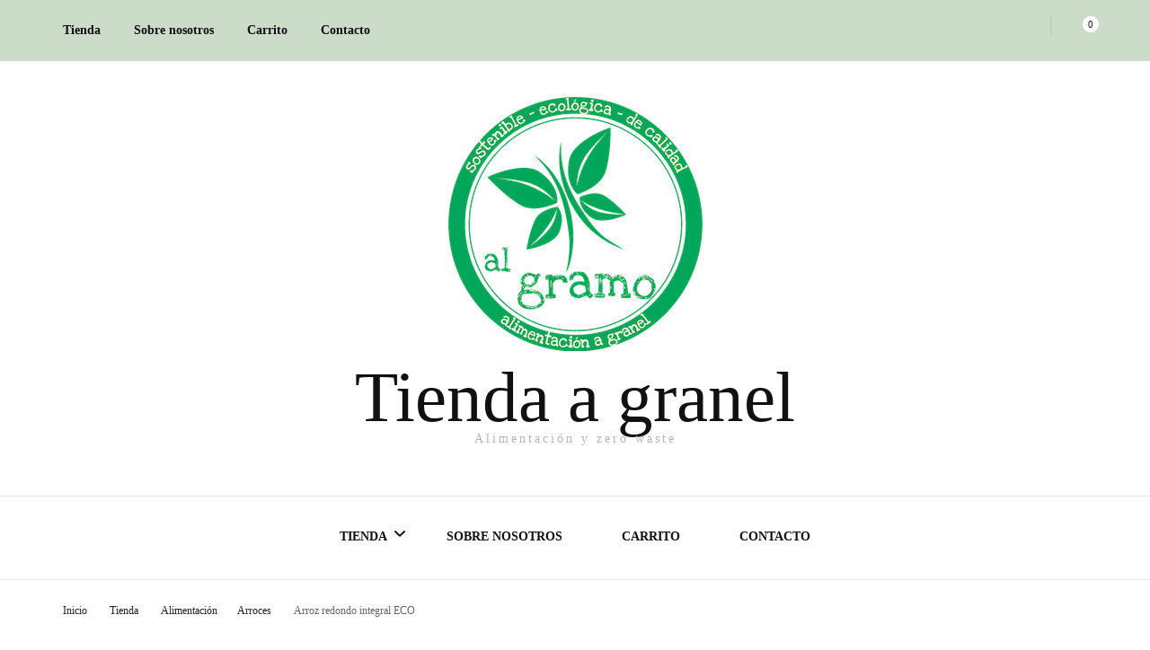

--- FILE ---
content_type: text/html; charset=UTF-8
request_url: https://algramo.es/product/arroz-redondo-integral-eco/
body_size: 21789
content:
<!DOCTYPE html><html lang="es"><head itemscope itemtype="http://schema.org/WebSite"><meta charset="UTF-8"><meta name="viewport" content="width=device-width, initial-scale=1"><link rel="profile" href="http://gmpg.org/xfn/11"><meta name='robots' content='index, follow, max-image-preview:large, max-snippet:-1, max-video-preview:-1' /><title>Arroz redondo integral ECO | Tienda a granel</title><meta name="description" content="Arroz cultivado en el paraje de las Bardenas Reales de Navarra. Posee la certificación del sello de Agricultura Ecológica y Reyno Gourmet" /><link rel="canonical" href="https://algramo.es/product/arroz-redondo-integral-eco/" /><meta property="og:locale" content="es_ES" /><meta property="og:type" content="article" /><meta property="og:title" content="Arroz redondo integral ECO | Tienda a granel" /><meta property="og:description" content="Arroz cultivado en el paraje de las Bardenas Reales de Navarra. Posee la certificación del sello de Agricultura Ecológica y Reyno Gourmet" /><meta property="og:url" content="https://algramo.es/product/arroz-redondo-integral-eco/" /><meta property="og:site_name" content="Tienda a granel" /><meta property="article:publisher" content="https://www.facebook.com/algramopamplona" /><meta property="article:modified_time" content="2025-02-22T11:22:05+00:00" /><meta property="og:image" content="https://algramo.es/wp-content/uploads/2020/08/Productos-web-6.png" /><meta property="og:image:width" content="2000" /><meta property="og:image:height" content="1600" /><meta property="og:image:type" content="image/png" /><meta name="twitter:card" content="summary_large_image" /><meta name="twitter:label1" content="Tiempo de lectura" /><meta name="twitter:data1" content="2 minutos" /> <script type="application/ld+json" class="yoast-schema-graph">{"@context":"https://schema.org","@graph":[{"@type":"WebPage","@id":"https://algramo.es/product/arroz-redondo-integral-eco/","url":"https://algramo.es/product/arroz-redondo-integral-eco/","name":"Arroz redondo integral ECO | Tienda a granel","isPartOf":{"@id":"https://algramo.es/#website"},"primaryImageOfPage":{"@id":"https://algramo.es/product/arroz-redondo-integral-eco/#primaryimage"},"image":{"@id":"https://algramo.es/product/arroz-redondo-integral-eco/#primaryimage"},"thumbnailUrl":"https://algramo.es/wp-content/uploads/2020/08/Productos-web-6.png","datePublished":"2020-08-21T17:05:35+00:00","dateModified":"2025-02-22T11:22:05+00:00","description":"Arroz cultivado en el paraje de las Bardenas Reales de Navarra. Posee la certificación del sello de Agricultura Ecológica y Reyno Gourmet","breadcrumb":{"@id":"https://algramo.es/product/arroz-redondo-integral-eco/#breadcrumb"},"inLanguage":"es","potentialAction":[{"@type":"ReadAction","target":["https://algramo.es/product/arroz-redondo-integral-eco/"]}]},{"@type":"ImageObject","inLanguage":"es","@id":"https://algramo.es/product/arroz-redondo-integral-eco/#primaryimage","url":"https://algramo.es/wp-content/uploads/2020/08/Productos-web-6.png","contentUrl":"https://algramo.es/wp-content/uploads/2020/08/Productos-web-6.png","width":2000,"height":1600},{"@type":"BreadcrumbList","@id":"https://algramo.es/product/arroz-redondo-integral-eco/#breadcrumb","itemListElement":[{"@type":"ListItem","position":1,"name":"Portada","item":"https://algramo.es/"},{"@type":"ListItem","position":2,"name":"Tienda","item":"https://algramo.es/"},{"@type":"ListItem","position":3,"name":"Arroz redondo integral ECO"}]},{"@type":"WebSite","@id":"https://algramo.es/#website","url":"https://algramo.es/","name":"Al Gramo - Tienda a Granel","description":"Alimentación y zero waste","publisher":{"@id":"https://algramo.es/#organization"},"alternateName":"Al Gramo - Tienda a Granel","potentialAction":[{"@type":"SearchAction","target":{"@type":"EntryPoint","urlTemplate":"https://algramo.es/?s={search_term_string}"},"query-input":{"@type":"PropertyValueSpecification","valueRequired":true,"valueName":"search_term_string"}}],"inLanguage":"es"},{"@type":"Organization","@id":"https://algramo.es/#organization","name":"Al Gramo - Tienda a Granel","alternateName":"Al Gramo - Tienda a Granel","url":"https://algramo.es/","logo":{"@type":"ImageObject","inLanguage":"es","@id":"https://algramo.es/#/schema/logo/image/","url":"https://algramo.es/wp-content/uploads/2020/07/cropped-IMG_0751-4.png","contentUrl":"https://algramo.es/wp-content/uploads/2020/07/cropped-IMG_0751-4.png","width":283,"height":283,"caption":"Al Gramo - Tienda a Granel"},"image":{"@id":"https://algramo.es/#/schema/logo/image/"},"sameAs":["https://www.facebook.com/algramopamplona","https://www.instagram.com/algramo_pamplona/"]}]}</script> <link rel='dns-prefetch' href='//fonts.googleapis.com' /><link rel="alternate" type="application/rss+xml" title="Tienda a granel &raquo; Feed" href="https://algramo.es/feed/" /><link rel="alternate" type="application/rss+xml" title="Tienda a granel &raquo; Feed de los comentarios" href="https://algramo.es/comments/feed/" /><link rel="alternate" type="application/rss+xml" title="Tienda a granel &raquo; Comentario Arroz redondo integral ECO del feed" href="https://algramo.es/product/arroz-redondo-integral-eco/feed/" /><link data-optimized="2" rel="stylesheet" href="https://algramo.es/wp-content/litespeed/css/6de40595331c8a92133946b8d0af254b.css?ver=649a2" /><style id='blossom-fashion-style-inline-css' type='text/css'>:root{
        --primary-color: #cbddc9;
    }
     
    .content-newsletter .blossomthemes-email-newsletter-wrapper.bg-img:after,
    .widget_blossomthemes_email_newsletter_widget .blossomthemes-email-newsletter-wrapper:after{
        background: rgba(203, 221, 201, 0.8);
    }

    .shop-section, 
    .bottom-shop-section,
    .widget_bttk_popular_post .style-two li .entry-header .cat-links a, .widget_bttk_pro_recent_post .style-two li .entry-header .cat-links a, .widget_bttk_popular_post .style-three li .entry-header .cat-links a, .widget_bttk_pro_recent_post .style-three li .entry-header .cat-links a, .widget_bttk_posts_category_slider_widget .carousel-title .cat-links a {
        background: rgba(203, 221, 201, 0.3);
    }
    
    /*Typography*/

    body,
    button,
    input,
    select,
    optgroup,
    textarea{
        font-family : Chakra Petch;
        font-size   : 22px;        
    }

    .site-description,
    .main-navigation ul li,
    #primary .post .entry-content h1, 
    #primary .page .entry-content h1, 
    #primary .post .entry-content h2, 
    #primary .page .entry-content h2, 
    #primary .post .entry-content h3, 
    #primary .page .entry-content h3, 
    #primary .post .entry-content h4, 
    #primary .page .entry-content h4, 
    #primary .post .entry-content h5, 
    #primary .page .entry-content h5, 
    #primary .post .entry-content h6, #primary .page .entry-content h6{
        font-family : Chakra Petch;
    }
    
    .site-title{
        font-size   : 79px;
        font-family : Rouge Script;
        font-weight : 400;
        font-style  : normal;
    }
    
    /*Color Scheme*/
    a,
    .site-header .social-networks li a:hover,
    .site-title a:hover,
    .banner .text-holder .cat-links a:hover,
    .shop-section .shop-slider .item h3 a:hover,
    #primary .post .entry-footer .social-networks li a:hover,
    .widget ul li a:hover,
    .widget_bttk_author_bio .author-bio-socicons ul li a:hover,
    .widget_bttk_popular_post ul li .entry-header .entry-title a:hover,
    .widget_bttk_pro_recent_post ul li .entry-header .entry-title a:hover,
    .widget_bttk_popular_post ul li .entry-header .entry-meta a:hover,
    .widget_bttk_pro_recent_post ul li .entry-header .entry-meta a:hover,
    .bottom-shop-section .bottom-shop-slider .item .product-category a:hover,
    .bottom-shop-section .bottom-shop-slider .item h3 a:hover,
    .instagram-section .header .title a:hover,
    .site-footer .widget ul li a:hover,
    .site-footer .widget_bttk_popular_post ul li .entry-header .entry-title a:hover,
    .site-footer .widget_bttk_pro_recent_post ul li .entry-header .entry-title a:hover,
    .single .single-header .site-title:hover,
    .single .single-header .right .social-share .social-networks li a:hover,
    .comments-area .comment-body .fn a:hover,
    .comments-area .comment-body .comment-metadata a:hover,
    .page-template-contact .contact-details .contact-info-holder .col .icon-holder,
    .page-template-contact .contact-details .contact-info-holder .col .text-holder h3 a:hover,
    .page-template-contact .contact-details .contact-info-holder .col .social-networks li a:hover,
    #secondary .widget_bttk_description_widget .social-profile li a:hover,
    #secondary .widget_bttk_contact_social_links .social-networks li a:hover,
    .site-footer .widget_bttk_contact_social_links .social-networks li a:hover,
    .site-footer .widget_bttk_description_widget .social-profile li a:hover,
    .portfolio-sorting .button:hover,
    .portfolio-sorting .button.is-checked,
    .portfolio-item .portfolio-cat a:hover,
    .entry-header .portfolio-cat a:hover,
    .single-blossom-portfolio .post-navigation .nav-previous a:hover,
    .single-blossom-portfolio .post-navigation .nav-next a:hover,
    #primary .post .btn-readmore,
    #primary .post .entry-header .cat-links a:hover,
    .error-holder .recent-posts .post .entry-header .entry-title a:hover, 
    .entry-content a:hover,
    .entry-summary a:hover,
    .page-content a:hover,
    .comment-content a:hover,
    .widget .textwidget a:hover{
        color: #cbddc9;
    }

    .site-header .tools .cart .number,
    .shop-section .header .title:after,
    .header-two .header-t,
    .header-six .header-t,
    .header-eight .header-t,
    .shop-section .shop-slider .item .product-image .btn-add-to-cart:hover,
    .widget .widget-title:before,
    .widget .widget-title:after,
    .widget_calendar caption,
    .widget_bttk_popular_post .style-two li:after,
    .widget_bttk_popular_post .style-three li:after,
    .widget_bttk_pro_recent_post .style-two li:after,
    .widget_bttk_pro_recent_post .style-three li:after,
    .instagram-section .header .title:before,
    .instagram-section .header .title:after,
    #primary .post .entry-content .pull-left:after,
    #primary .page .entry-content .pull-left:after,
    #primary .post .entry-content .pull-right:after,
    #primary .page .entry-content .pull-right:after,
    .page-template-contact .contact-details .contact-info-holder h2:after,
    .widget_bttk_image_text_widget ul li .btn-readmore:hover,
    #secondary .widget_bttk_icon_text_widget .text-holder .btn-readmore:hover,
    #secondary .widget_blossomtheme_companion_cta_widget .btn-cta:hover,
    #secondary .widget_blossomtheme_featured_page_widget .text-holder .btn-readmore:hover,
    #primary .post .entry-content .highlight, 
    #primary .page .entry-content .highlight,
    .error-holder .recent-posts .post .entry-header .cat-links a:hover,
    .error-holder .text-holder .btn-home:hover,
    .single #primary .post .entry-footer .tags a:hover, 
    #primary .post .entry-footer .tags a:hover, 
    .widget_tag_cloud .tagcloud a:hover, 
    .instagram-section .profile-link::before, 
    .instagram-section .profile-link::after{
        background: #cbddc9;
    }
    
    .banner .text-holder .cat-links a,
    #primary .post .entry-header .cat-links a,
    .page-header span,
    .page-template-contact .top-section .section-header span,
    .portfolio-item .portfolio-cat a,
    .entry-header .portfolio-cat a{
        border-bottom-color: #cbddc9;
    }

    .banner .text-holder .title a,
    .header-four .main-navigation ul li a,
    .header-four .main-navigation ul ul li a,
    #primary .post .entry-header .entry-title a,
    .portfolio-item .portfolio-img-title a,
    .search #primary .search-post .entry-header .entry-title a, 
    .archive #primary .blossom-portfolio .entry-title a{
        background-image: linear-gradient(180deg, transparent 95%, #cbddc9 0);
    }

    .widget_bttk_social_links ul li a:hover{
        border-color: #cbddc9;
    }

    button:hover,
    input[type="button"]:hover,
    input[type="reset"]:hover,
    input[type="submit"]:hover{
        background: #cbddc9;
        border-color: #cbddc9;
    }

    #primary .post .btn-readmore:hover{
        background: #cbddc9;
    }

    @media only screen and (min-width: 1025px){
        .main-navigation ul li:after{
            background: #cbddc9;
        }
    }
    
    /*Typography*/
    .main-navigation ul,
    .banner .text-holder .title,
    .top-section .newsletter .blossomthemes-email-newsletter-wrapper .text-holder h3,
    .shop-section .header .title,
    #primary .post .entry-header .entry-title,
    #primary .post .post-shope-holder .header .title,
    .widget_bttk_author_bio .title-holder,
    .widget_bttk_popular_post ul li .entry-header .entry-title,
    .widget_bttk_pro_recent_post ul li .entry-header .entry-title,
    .widget-area .widget_blossomthemes_email_newsletter_widget .text-holder h3,
    .bottom-shop-section .bottom-shop-slider .item h3,
    .page-title,
    #primary .post .entry-content blockquote,
    #primary .page .entry-content blockquote,
    #primary .post .entry-content .dropcap,
    #primary .page .entry-content .dropcap,
    #primary .post .entry-content .pull-left,
    #primary .page .entry-content .pull-left,
    #primary .post .entry-content .pull-right,
    #primary .page .entry-content .pull-right,
    .author-section .text-holder .title,
    .single .newsletter .blossomthemes-email-newsletter-wrapper .text-holder h3,
    .related-posts .title, .popular-posts .title,
    .comments-area .comments-title,
    .comments-area .comment-reply-title,
    .single .single-header .title-holder .post-title,
    .portfolio-text-holder .portfolio-img-title,
    .portfolio-holder .entry-header .entry-title,
    .related-portfolio-title,
    .archive #primary .post .entry-header .entry-title, 
    .archive #primary .blossom-portfolio .entry-title, 
    .search #primary .search-post .entry-header .entry-title,
    .search .top-section .search-form input[type="search"],
    .archive #primary .post-count, 
    .search #primary .post-count,
    .error-holder .text-holder h2,
    .error-holder .recent-posts .title,
    .error-holder .recent-posts .post .entry-header .entry-title{
        font-family: Economica;
    }
    #primary .post .entry-header .cat-links a, 
    .banner .text-holder .cat-links a,
    .error-holder .recent-posts .post .entry-header .cat-links a{
        background: rgba(203, 221, 201, 0.3);
    }
    #primary .post .btn-readmore:after{
        background-image: url('data:image/svg+xml; utf8, <svg xmlns="http://www.w3.org/2000/svg" width="30" height="10" viewBox="0 0 30 10"><g id="arrow" transform="translate(-10)"><path fill=" %23cbddc9" d="M24.5,44.974H46.613L44.866,40.5a34.908,34.908,0,0,0,9.634,5,34.908,34.908,0,0,0-9.634,5l1.746-4.474H24.5Z" transform="translate(-14.5 -40.5)"></path></g></svg>' );
    }
        .woocommerce #secondary .widget_price_filter .ui-slider .ui-slider-range, 
        .woocommerce-checkout .woocommerce form.woocommerce-form-login input.button:hover, .woocommerce-checkout .woocommerce form.woocommerce-form-login input.button:focus, .woocommerce-checkout .woocommerce form.checkout_coupon input.button:hover, .woocommerce-checkout .woocommerce form.checkout_coupon input.button:focus, .woocommerce form.lost_reset_password input.button:hover, .woocommerce form.lost_reset_password input.button:focus, .woocommerce .return-to-shop .button:hover, .woocommerce .return-to-shop .button:focus, .woocommerce #payment #place_order:hover, .woocommerce-page #payment #place_order:focus{
            background: #cbddc9;
        }
        
        .woocommerce #secondary .widget .product_list_widget li .product-title:hover,
        .woocommerce #secondary .widget .product_list_widget li .product-title:focus,
        .woocommerce div.product .entry-summary .product_meta .posted_in a:hover,
        .woocommerce div.product .entry-summary .product_meta .posted_in a:focus,
        .woocommerce div.product .entry-summary .product_meta .tagged_as a:hover,
        .woocommerce div.product .entry-summary .product_meta .tagged_as a:focus{
            color: #cbddc9;
        }
        
        .woocommerce-checkout .woocommerce .woocommerce-info,
        .woocommerce ul.products li.product .add_to_cart_button:hover,
        .woocommerce ul.products li.product .add_to_cart_button:focus,
        .woocommerce ul.products li.product .product_type_external:hover,
        .woocommerce ul.products li.product .product_type_external:focus,
        .woocommerce ul.products li.product .ajax_add_to_cart:hover,
        .woocommerce ul.products li.product .ajax_add_to_cart:focus,
        .woocommerce ul.products li.product .added_to_cart:hover,
        .woocommerce ul.products li.product .added_to_cart:focus,
        .woocommerce div.product form.cart .single_add_to_cart_button:hover,
        .woocommerce div.product form.cart .single_add_to_cart_button:focus,
        .woocommerce div.product .cart .single_add_to_cart_button.alt:hover,
        .woocommerce div.product .cart .single_add_to_cart_button.alt:focus,
        .woocommerce #secondary .widget_shopping_cart .buttons .button:hover,
        .woocommerce #secondary .widget_shopping_cart .buttons .button:focus,
        .woocommerce #secondary .widget_price_filter .price_slider_amount .button:hover,
        .woocommerce #secondary .widget_price_filter .price_slider_amount .button:focus,
        .woocommerce-cart #primary .page .entry-content table.shop_table td.actions .coupon input[type="submit"]:hover,
        .woocommerce-cart #primary .page .entry-content table.shop_table td.actions .coupon input[type="submit"]:focus,
        .woocommerce-cart #primary .page .entry-content .cart_totals .checkout-button:hover,
        .woocommerce-cart #primary .page .entry-content .cart_totals .checkout-button:focus{
            background: #cbddc9;
        }

        .woocommerce div.product .product_title,
        .woocommerce div.product .woocommerce-tabs .panel h2{
            font-family: Economica;
        }</style><link rel="preconnect" href="https://fonts.gstatic.com/" crossorigin> <script type="litespeed/javascript" data-src="https://algramo.es/wp-includes/js/jquery/jquery.min.js" id="jquery-core-js"></script> <link rel="https://api.w.org/" href="https://algramo.es/wp-json/" /><link rel="alternate" type="application/json" href="https://algramo.es/wp-json/wp/v2/product/539" /><link rel="EditURI" type="application/rsd+xml" title="RSD" href="https://algramo.es/xmlrpc.php?rsd" /><link rel='shortlink' href='https://algramo.es/?p=539' /><link rel="alternate" type="application/json+oembed" href="https://algramo.es/wp-json/oembed/1.0/embed?url=https%3A%2F%2Falgramo.es%2Fproduct%2Farroz-redondo-integral-eco%2F" /><link rel="alternate" type="text/xml+oembed" href="https://algramo.es/wp-json/oembed/1.0/embed?url=https%3A%2F%2Falgramo.es%2Fproduct%2Farroz-redondo-integral-eco%2F&#038;format=xml" />
<noscript><style>.woocommerce-product-gallery{ opacity: 1 !important; }</style></noscript><meta name="generator" content="Elementor 3.21.2; features: e_optimized_assets_loading, e_optimized_css_loading, additional_custom_breakpoints; settings: css_print_method-external, google_font-enabled, font_display-swap">
 <script type="litespeed/javascript" data-src="https://www.googletagmanager.com/gtag/js?id=G-8K4CRYKE6V"></script> <script type="litespeed/javascript">window.dataLayer=window.dataLayer||[];function gtag(){dataLayer.push(arguments)}
gtag('js',new Date());gtag('config','G-8K4CRYKE6V')</script> <script data-service="facebook" data-category="marketing"  type="text/plain">!function(f,b,e,v,n,t,s){if(f.fbq)return;n=f.fbq=function(){n.callMethod?
					n.callMethod.apply(n,arguments):n.queue.push(arguments)};if(!f._fbq)f._fbq=n;
					n.push=n;n.loaded=!0;n.version='2.0';n.queue=[];t=b.createElement(e);t.async=!0;
					t.src=v;s=b.getElementsByTagName(e)[0];s.parentNode.insertBefore(t,s)}(window,
					document,'script','https://connect.facebook.net/en_US/fbevents.js');</script>  <script data-service="facebook" data-category="marketing"  type="text/plain">fbq('init', '2158127841003918', {}, {
    "agent": "woocommerce-8.8.6-3.1.15"
});

				fbq( 'track', 'PageView', {
    "source": "woocommerce",
    "version": "8.8.6",
    "pluginVersion": "3.1.15"
} );

				document.addEventListener( 'DOMContentLoaded', function() {
					// Insert placeholder for events injected when a product is added to the cart through AJAX.
					document.body.insertAdjacentHTML( 'beforeend', '<div class=\"wc-facebook-pixel-event-placeholder\"></div>' );
				}, false );</script> <link rel="icon" href="https://algramo.es/wp-content/uploads/2020/07/cropped-IMG_0751-32x32.png" sizes="32x32" /><link rel="icon" href="https://algramo.es/wp-content/uploads/2020/07/cropped-IMG_0751-192x192.png" sizes="192x192" /><link rel="apple-touch-icon" href="https://algramo.es/wp-content/uploads/2020/07/cropped-IMG_0751-180x180.png" /><meta name="msapplication-TileImage" content="https://algramo.es/wp-content/uploads/2020/07/cropped-IMG_0751-270x270.png" /></head><body data-cmplz=1 class="product-template-default single single-product postid-539 wp-custom-logo theme-blossom-fashion woocommerce woocommerce-page woocommerce-demo-store woocommerce-no-js underline full-width elementor-default elementor-kit-4493" itemscope itemtype="http://schema.org/WebPage"><div id="page" class="site"><a aria-label="saltar al contenido" class="skip-link" href="#content">Saltar al contenido</a><header id="masthead" class="site-header header-two" itemscope itemtype="http://schema.org/WPHeader"><div class="header-holder"><div class="header-t"><div class="container"><button id="secondary-toggle-button" data-toggle-target=".menu-modal" data-toggle-body-class="showing-menu-modal" aria-expanded="false" data-set-focus=".close-nav-toggle">
<span></span>
</button><nav class="secondary-nav"><div class="menu-list menu-modal cover-modal" data-modal-target-string=".menu-modal">
<button class="btn-close-menu close-nav-toggle" data-toggle-target=".menu-modal" data-toggle-body-class="showing-menu-modal" aria-expanded="false" data-set-focus=".menu-modal">
<span></span>Cerrar            </button><div class="mobile-menu" aria-label="Móvil"><div class="menu-principal-container"><ul id="secondary-menu" class="menu-modal"><li id="menu-item-142" class="menu-item menu-item-type-post_type menu-item-object-page menu-item-home menu-item-has-children current_page_parent menu-item-142"><a href="https://algramo.es/">Tienda</a><ul class="sub-menu"><li id="menu-item-1433" class="menu-item menu-item-type-taxonomy menu-item-object-product_cat current-product-ancestor menu-item-has-children menu-item-1433"><a href="https://algramo.es/product-category/alimentacion/">Alimentación</a><ul class="sub-menu"><li id="menu-item-1440" class="menu-item menu-item-type-taxonomy menu-item-object-product_cat current-product-ancestor current-menu-parent current-product-parent menu-item-1440"><a href="https://algramo.es/product-category/alimentacion/arroces/">Arroces</a></li><li id="menu-item-1446" class="menu-item menu-item-type-taxonomy menu-item-object-product_cat menu-item-1446"><a href="https://algramo.es/product-category/alimentacion/cacao-dulces/">Cacao y dulces</a></li><li id="menu-item-1436" class="menu-item menu-item-type-taxonomy menu-item-object-product_cat menu-item-has-children menu-item-1436"><a href="https://algramo.es/product-category/alimentacion/cafe-infusiones-te/">Cafe, Infusiones y Te</a><ul class="sub-menu"><li id="menu-item-3377" class="menu-item menu-item-type-taxonomy menu-item-object-product_cat menu-item-3377"><a href="https://algramo.es/product-category/alimentacion/cafe-infusiones-te/accesorios/">Accesorios</a></li><li id="menu-item-3378" class="menu-item menu-item-type-taxonomy menu-item-object-product_cat menu-item-3378"><a href="https://algramo.es/product-category/alimentacion/cafe-infusiones-te/cafe/">Café</a></li><li id="menu-item-3379" class="menu-item menu-item-type-taxonomy menu-item-object-product_cat menu-item-3379"><a href="https://algramo.es/product-category/alimentacion/cafe-infusiones-te/te-e-infusiones/">Té e infusiones</a></li></ul></li><li id="menu-item-1442" class="menu-item menu-item-type-taxonomy menu-item-object-product_cat menu-item-1442"><a href="https://algramo.es/product-category/alimentacion/cereales/">Cereales</a></li><li id="menu-item-1445" class="menu-item menu-item-type-taxonomy menu-item-object-product_cat menu-item-1445"><a href="https://algramo.es/product-category/alimentacion/cereales-desayuno/">Cereales de desayuno</a></li><li id="menu-item-1434" class="menu-item menu-item-type-taxonomy menu-item-object-product_cat menu-item-1434"><a href="https://algramo.es/product-category/alimentacion/especias-hierbas-sal-azucar/">Especias, hierbas, sal y azúcar</a></li><li id="menu-item-1435" class="menu-item menu-item-type-taxonomy menu-item-object-product_cat menu-item-1435"><a href="https://algramo.es/product-category/alimentacion/frutos-secos-frutas-deshidratadas/">Frutos secos / Frutas deshidratadas</a></li><li id="menu-item-1441" class="menu-item menu-item-type-taxonomy menu-item-object-product_cat menu-item-1441"><a href="https://algramo.es/product-category/alimentacion/harinas/">Harinas</a></li><li id="menu-item-1439" class="menu-item menu-item-type-taxonomy menu-item-object-product_cat menu-item-1439"><a href="https://algramo.es/product-category/alimentacion/legumbres/">Legumbres</a></li><li id="menu-item-3361" class="menu-item menu-item-type-taxonomy menu-item-object-product_cat menu-item-3361"><a href="https://algramo.es/product-category/alimentacion/pan-sin-gluten/">Pan sin gluten</a></li><li id="menu-item-1438" class="menu-item menu-item-type-taxonomy menu-item-object-product_cat menu-item-1438"><a href="https://algramo.es/product-category/alimentacion/pastas/">Pastas</a></li><li id="menu-item-1437" class="menu-item menu-item-type-taxonomy menu-item-object-product_cat menu-item-1437"><a href="https://algramo.es/product-category/alimentacion/platos-preparados-y-deshidratados-salados-alimentacion/">Platos preparados y deshidratados</a></li><li id="menu-item-1444" class="menu-item menu-item-type-taxonomy menu-item-object-product_cat menu-item-1444"><a href="https://algramo.es/product-category/alimentacion/semillas-y-superalimentos/">Semillas y superalimentos</a></li><li id="menu-item-3150" class="menu-item menu-item-type-taxonomy menu-item-object-product_cat menu-item-has-children menu-item-3150"><a href="https://algramo.es/product-category/alimentacion/envasados/">Envasados</a><ul class="sub-menu"><li id="menu-item-3151" class="menu-item menu-item-type-taxonomy menu-item-object-product_cat menu-item-3151"><a href="https://algramo.es/product-category/alimentacion/envasados/aceites/">Aceites</a></li><li id="menu-item-3152" class="menu-item menu-item-type-taxonomy menu-item-object-product_cat menu-item-3152"><a href="https://algramo.es/product-category/alimentacion/envasados/barritas/">Barritas</a></li><li id="menu-item-3153" class="menu-item menu-item-type-taxonomy menu-item-object-product_cat menu-item-3153"><a href="https://algramo.es/product-category/alimentacion/envasados/bebidas/">Bebidas</a></li><li id="menu-item-3154" class="menu-item menu-item-type-taxonomy menu-item-object-product_cat menu-item-3154"><a href="https://algramo.es/product-category/alimentacion/envasados/mermeladas/">Mermeladas</a></li><li id="menu-item-3362" class="menu-item menu-item-type-taxonomy menu-item-object-product_cat menu-item-3362"><a href="https://algramo.es/product-category/alimentacion/envasados/miel-y-derivados/">Miel y derivados</a></li><li id="menu-item-3363" class="menu-item menu-item-type-taxonomy menu-item-object-product_cat menu-item-3363"><a href="https://algramo.es/product-category/alimentacion/envasados/salsas/">Salsas Picantes</a></li></ul></li></ul></li><li id="menu-item-2380" class="menu-item menu-item-type-taxonomy menu-item-object-product_cat menu-item-2380"><a href="https://algramo.es/product-category/hogar/">Hogar</a></li><li id="menu-item-2381" class="menu-item menu-item-type-taxonomy menu-item-object-product_cat menu-item-2381"><a href="https://algramo.es/product-category/para-llevar/">Para llevar</a></li><li id="menu-item-2803" class="menu-item menu-item-type-taxonomy menu-item-object-product_cat menu-item-has-children menu-item-2803"><a href="https://algramo.es/product-category/cuidado/">Cuidado personal</a><ul class="sub-menu"><li id="menu-item-2807" class="menu-item menu-item-type-taxonomy menu-item-object-product_cat menu-item-2807"><a href="https://algramo.es/product-category/cuidado/cuidado-corporal/">Cuidado corporal / facial</a></li><li id="menu-item-2804" class="menu-item menu-item-type-taxonomy menu-item-object-product_cat menu-item-2804"><a href="https://algramo.es/product-category/cuidado/cuidado-capilar/">Cuidado capilar</a></li><li id="menu-item-2805" class="menu-item menu-item-type-taxonomy menu-item-object-product_cat menu-item-2805"><a href="https://algramo.es/product-category/cuidado/menstrual/">Cuidado menstrual</a></li><li id="menu-item-2806" class="menu-item menu-item-type-taxonomy menu-item-object-product_cat menu-item-2806"><a href="https://algramo.es/product-category/cuidado/cuidado-dental/">Cuidado dental</a></li></ul></li></ul></li><li id="menu-item-1453" class="menu-item menu-item-type-post_type menu-item-object-page menu-item-1453"><a href="https://algramo.es/sample-page/">Sobre nosotros</a></li><li id="menu-item-1455" class="menu-item menu-item-type-post_type menu-item-object-page menu-item-1455"><a href="https://algramo.es/carrito/">Carrito</a></li><li id="menu-item-2490" class="menu-item menu-item-type-post_type menu-item-object-post menu-item-2490"><a href="https://algramo.es/2021/06/23/contact-form-7-id2483-titleformulario-de-contacto-1/">Contacto</a></li></ul></div></div></div></nav><div class="right"><div class="tools">
<a href="https://algramo.es/carrito/" class="cart" title="Ver tu carrito de la compra">
<i class="fa fa-shopping-cart"></i>
<span class="number">0</span>
</a><div class="form-section">
<button aria-label="alternar la búsqueda" id="btn-search" data-toggle-target=".search-modal" data-toggle-body-class="showing-search-modal" data-set-focus=".search-modal .search-field" aria-expanded="false"><i class="fa fa-search"></i></button><div class="form-holder search-modal cover-modal" data-modal-target-string=".search-modal"><div class="header-search-inner-wrap"><form role="search" method="get" class="search-form" action="https://algramo.es/">
<label>
<span class="screen-reader-text">Buscar:</span>
<input type="search" class="search-field" placeholder="Buscar &hellip;" value="" name="s" />
</label>
<input type="submit" class="search-submit" value="Buscar" /></form>                                                    <button class="btn-close-form" data-toggle-target=".search-modal" data-toggle-body-class="showing-search-modal" data-set-focus=".search-modal .search-field" aria-expanded="false">
<span></span>
</button></div></div></div></div>
<span class="separator"></span><div class="social-networks-holder"><ul class="social-networks"><li><a href="https://www.instagram.com/algramo_pamplona/" target="_blank" rel="nofollow"><i class="fab fa-instagram"></i></a></li><li><a href="https://www.facebook.com/algramopamplona" target="_blank" rel="nofollow"><i class="fab fa-facebook"></i></a></li></ul></div></div></div></div><div class="main-header"><div class="container"><div class="site-branding" itemscope itemtype="http://schema.org/Organization">
<a href="https://algramo.es/" class="custom-logo-link" rel="home"><img data-lazyloaded="1" src="[data-uri]" fetchpriority="high" width="283" height="283" data-src="https://algramo.es/wp-content/uploads/2020/07/cropped-IMG_0751-4.png" class="custom-logo" alt="Tienda a granel" decoding="async" data-srcset="https://algramo.es/wp-content/uploads/2020/07/cropped-IMG_0751-4.png 283w, https://algramo.es/wp-content/uploads/2020/07/cropped-IMG_0751-4-150x150.png 150w, https://algramo.es/wp-content/uploads/2020/07/cropped-IMG_0751-4-100x100.png 100w" data-sizes="(max-width: 283px) 100vw, 283px" /></a><p class="site-title" itemprop="name"><a href="https://algramo.es/" rel="home" itemprop="url">Tienda a granel</a></p><p class="site-description">Alimentación y zero waste</p></div></div></div></div><div class="navigation-holder"><div class="container"><div class="overlay"></div>
<button id="toggle-button" data-toggle-target=".main-menu-modal" data-toggle-body-class="showing-main-menu-modal" aria-expanded="false" data-set-focus=".close-main-nav-toggle">
<span></span>
</button><nav id="site-navigation" class="main-navigation" itemscope itemtype="http://schema.org/SiteNavigationElement"><div class="primary-menu-list main-menu-modal cover-modal" data-modal-target-string=".main-menu-modal">
<button class="btn-close-menu close-main-nav-toggle" data-toggle-target=".main-menu-modal" data-toggle-body-class="showing-main-menu-modal" aria-expanded="false" data-set-focus=".main-menu-modal"><span></span></button><div class="mobile-menu" aria-label="Móvil"><div class="menu-principal-container"><ul id="primary-menu" class="main-menu-modal"><li class="menu-item menu-item-type-post_type menu-item-object-page menu-item-home menu-item-has-children current_page_parent menu-item-142"><a href="https://algramo.es/">Tienda</a><ul class="sub-menu"><li class="menu-item menu-item-type-taxonomy menu-item-object-product_cat current-product-ancestor menu-item-has-children menu-item-1433"><a href="https://algramo.es/product-category/alimentacion/">Alimentación</a><ul class="sub-menu"><li class="menu-item menu-item-type-taxonomy menu-item-object-product_cat current-product-ancestor current-menu-parent current-product-parent menu-item-1440"><a href="https://algramo.es/product-category/alimentacion/arroces/">Arroces</a></li><li class="menu-item menu-item-type-taxonomy menu-item-object-product_cat menu-item-1446"><a href="https://algramo.es/product-category/alimentacion/cacao-dulces/">Cacao y dulces</a></li><li class="menu-item menu-item-type-taxonomy menu-item-object-product_cat menu-item-has-children menu-item-1436"><a href="https://algramo.es/product-category/alimentacion/cafe-infusiones-te/">Cafe, Infusiones y Te</a><ul class="sub-menu"><li class="menu-item menu-item-type-taxonomy menu-item-object-product_cat menu-item-3377"><a href="https://algramo.es/product-category/alimentacion/cafe-infusiones-te/accesorios/">Accesorios</a></li><li class="menu-item menu-item-type-taxonomy menu-item-object-product_cat menu-item-3378"><a href="https://algramo.es/product-category/alimentacion/cafe-infusiones-te/cafe/">Café</a></li><li class="menu-item menu-item-type-taxonomy menu-item-object-product_cat menu-item-3379"><a href="https://algramo.es/product-category/alimentacion/cafe-infusiones-te/te-e-infusiones/">Té e infusiones</a></li></ul></li><li class="menu-item menu-item-type-taxonomy menu-item-object-product_cat menu-item-1442"><a href="https://algramo.es/product-category/alimentacion/cereales/">Cereales</a></li><li class="menu-item menu-item-type-taxonomy menu-item-object-product_cat menu-item-1445"><a href="https://algramo.es/product-category/alimentacion/cereales-desayuno/">Cereales de desayuno</a></li><li class="menu-item menu-item-type-taxonomy menu-item-object-product_cat menu-item-1434"><a href="https://algramo.es/product-category/alimentacion/especias-hierbas-sal-azucar/">Especias, hierbas, sal y azúcar</a></li><li class="menu-item menu-item-type-taxonomy menu-item-object-product_cat menu-item-1435"><a href="https://algramo.es/product-category/alimentacion/frutos-secos-frutas-deshidratadas/">Frutos secos / Frutas deshidratadas</a></li><li class="menu-item menu-item-type-taxonomy menu-item-object-product_cat menu-item-1441"><a href="https://algramo.es/product-category/alimentacion/harinas/">Harinas</a></li><li class="menu-item menu-item-type-taxonomy menu-item-object-product_cat menu-item-1439"><a href="https://algramo.es/product-category/alimentacion/legumbres/">Legumbres</a></li><li class="menu-item menu-item-type-taxonomy menu-item-object-product_cat menu-item-3361"><a href="https://algramo.es/product-category/alimentacion/pan-sin-gluten/">Pan sin gluten</a></li><li class="menu-item menu-item-type-taxonomy menu-item-object-product_cat menu-item-1438"><a href="https://algramo.es/product-category/alimentacion/pastas/">Pastas</a></li><li class="menu-item menu-item-type-taxonomy menu-item-object-product_cat menu-item-1437"><a href="https://algramo.es/product-category/alimentacion/platos-preparados-y-deshidratados-salados-alimentacion/">Platos preparados y deshidratados</a></li><li class="menu-item menu-item-type-taxonomy menu-item-object-product_cat menu-item-1444"><a href="https://algramo.es/product-category/alimentacion/semillas-y-superalimentos/">Semillas y superalimentos</a></li><li class="menu-item menu-item-type-taxonomy menu-item-object-product_cat menu-item-has-children menu-item-3150"><a href="https://algramo.es/product-category/alimentacion/envasados/">Envasados</a><ul class="sub-menu"><li class="menu-item menu-item-type-taxonomy menu-item-object-product_cat menu-item-3151"><a href="https://algramo.es/product-category/alimentacion/envasados/aceites/">Aceites</a></li><li class="menu-item menu-item-type-taxonomy menu-item-object-product_cat menu-item-3152"><a href="https://algramo.es/product-category/alimentacion/envasados/barritas/">Barritas</a></li><li class="menu-item menu-item-type-taxonomy menu-item-object-product_cat menu-item-3153"><a href="https://algramo.es/product-category/alimentacion/envasados/bebidas/">Bebidas</a></li><li class="menu-item menu-item-type-taxonomy menu-item-object-product_cat menu-item-3154"><a href="https://algramo.es/product-category/alimentacion/envasados/mermeladas/">Mermeladas</a></li><li class="menu-item menu-item-type-taxonomy menu-item-object-product_cat menu-item-3362"><a href="https://algramo.es/product-category/alimentacion/envasados/miel-y-derivados/">Miel y derivados</a></li><li class="menu-item menu-item-type-taxonomy menu-item-object-product_cat menu-item-3363"><a href="https://algramo.es/product-category/alimentacion/envasados/salsas/">Salsas Picantes</a></li></ul></li></ul></li><li class="menu-item menu-item-type-taxonomy menu-item-object-product_cat menu-item-2380"><a href="https://algramo.es/product-category/hogar/">Hogar</a></li><li class="menu-item menu-item-type-taxonomy menu-item-object-product_cat menu-item-2381"><a href="https://algramo.es/product-category/para-llevar/">Para llevar</a></li><li class="menu-item menu-item-type-taxonomy menu-item-object-product_cat menu-item-has-children menu-item-2803"><a href="https://algramo.es/product-category/cuidado/">Cuidado personal</a><ul class="sub-menu"><li class="menu-item menu-item-type-taxonomy menu-item-object-product_cat menu-item-2807"><a href="https://algramo.es/product-category/cuidado/cuidado-corporal/">Cuidado corporal / facial</a></li><li class="menu-item menu-item-type-taxonomy menu-item-object-product_cat menu-item-2804"><a href="https://algramo.es/product-category/cuidado/cuidado-capilar/">Cuidado capilar</a></li><li class="menu-item menu-item-type-taxonomy menu-item-object-product_cat menu-item-2805"><a href="https://algramo.es/product-category/cuidado/menstrual/">Cuidado menstrual</a></li><li class="menu-item menu-item-type-taxonomy menu-item-object-product_cat menu-item-2806"><a href="https://algramo.es/product-category/cuidado/cuidado-dental/">Cuidado dental</a></li></ul></li></ul></li><li class="menu-item menu-item-type-post_type menu-item-object-page menu-item-1453"><a href="https://algramo.es/sample-page/">Sobre nosotros</a></li><li class="menu-item menu-item-type-post_type menu-item-object-page menu-item-1455"><a href="https://algramo.es/carrito/">Carrito</a></li><li class="menu-item menu-item-type-post_type menu-item-object-post menu-item-2490"><a href="https://algramo.es/2021/06/23/contact-form-7-id2483-titleformulario-de-contacto-1/">Contacto</a></li></ul></div></div></div></nav></div></div></header><div class="top-bar"><div class="container"><div class="breadcrumb-wrapper"><div id="crumbs" itemscope itemtype="http://schema.org/BreadcrumbList">
<span itemprop="itemListElement" itemscope itemtype="http://schema.org/ListItem">
<a itemprop="item" href="https://algramo.es"><span itemprop="name">Inicio</span></a><meta itemprop="position" content="1" />
<span class="separator"><span class="separator"><i class="fa fa-angle-right"></i></span></span>
</span> <span itemprop="itemListElement" itemscope itemtype="http://schema.org/ListItem"><a itemprop="item" href="https://algramo.es/"><span itemprop="name">Tienda</span></a><meta itemprop="position" content="2" /> <span class="separator"><span class="separator"><i class="fa fa-angle-right"></i></span></span></span> <span itemprop="itemListElement" itemscope itemtype="http://schema.org/ListItem"><a href="https://algramo.es/product-category/alimentacion/" itemprop="item"><span itemprop="name">Alimentación</span></a><meta itemprop="position" content="3" /><span class="separator"><span class="separator"><i class="fa fa-angle-right"></i></span></span></span><span itemprop="itemListElement" itemscope itemtype="http://schema.org/ListItem"><a href="https://algramo.es/product-category/alimentacion/arroces/" itemprop="item"><span itemprop="name">Arroces </span></a><meta itemprop="position" content="4" /><span class="separator"><span class="separator"><i class="fa fa-angle-right"></i></span></span></span> <span class="current" itemprop="itemListElement" itemscope itemtype="http://schema.org/ListItem"><a href="https://algramo.es/product/arroz-redondo-integral-eco/" itemprop="item"><span itemprop="name">Arroz redondo integral ECO</span></a><meta itemprop="position" content="5" /></span></div></div></div></div><div id="content" class="site-content"><div class="container"><div class="row"><div id="primary" class="content-area"><main id="main" class="site-main" role="main"><div class="woocommerce-notices-wrapper"></div><div id="product-539" class="product type-product post-539 status-publish first instock product_cat-arroces product_tag-arroz product_tag-eco product_tag-ecologico product_tag-km0 product_tag-nacional has-post-thumbnail taxable shipping-taxable purchasable product-type-variable"><div class="woocommerce-product-gallery woocommerce-product-gallery--with-images woocommerce-product-gallery--columns-4 images" data-columns="4" style="opacity: 0; transition: opacity .25s ease-in-out;"><div class="woocommerce-product-gallery__wrapper"><div data-thumb="https://algramo.es/wp-content/uploads/2020/08/Productos-web-6-300x300.png" data-thumb-alt="" class="woocommerce-product-gallery__image"><a href="https://algramo.es/wp-content/uploads/2020/08/Productos-web-6.png"><img width="600" height="480" src="https://algramo.es/wp-content/uploads/2020/08/Productos-web-6-600x480.png" class="wp-post-image" alt="" title="Productos web-6" data-caption="" data-src="https://algramo.es/wp-content/uploads/2020/08/Productos-web-6.png" data-large_image="https://algramo.es/wp-content/uploads/2020/08/Productos-web-6.png" data-large_image_width="2000" data-large_image_height="1600" decoding="async" srcset="https://algramo.es/wp-content/uploads/2020/08/Productos-web-6-600x480.png 600w, https://algramo.es/wp-content/uploads/2020/08/Productos-web-6-300x240.png 300w, https://algramo.es/wp-content/uploads/2020/08/Productos-web-6-1024x819.png 1024w, https://algramo.es/wp-content/uploads/2020/08/Productos-web-6-768x614.png 768w, https://algramo.es/wp-content/uploads/2020/08/Productos-web-6-1536x1229.png 1536w, https://algramo.es/wp-content/uploads/2020/08/Productos-web-6-75x60.png 75w, https://algramo.es/wp-content/uploads/2020/08/Productos-web-6.png 2000w" sizes="(max-width: 600px) 100vw, 600px" /></a></div></div></div><div class="summary entry-summary"><h1 class="product_title entry-title">Arroz redondo integral ECO</h1><p class="price"><span class="woocommerce-Price-amount amount"><bdi><span class="woocommerce-Price-currencySymbol">&euro;</span>0,58</bdi></span> &ndash; <span class="woocommerce-Price-amount amount"><bdi><span class="woocommerce-Price-currencySymbol">&euro;</span>5,85</bdi></span></p><div class="woocommerce-product-details__short-description"><p><b>Arroz redondo integral ECO</b></p><div class="page" title="Page 1"><div class="layoutArea"><div class="column"><p><strong>Origen: </strong>Navarra</p><p><img data-lazyloaded="1" src="[data-uri]" class="alignnone size-full wp-image-187" data-src="https://algramo.es/wp/wp-content/uploads/2020/08/eco2.jpg" alt="" width="274" height="184" /><img data-lazyloaded="1" src="[data-uri]" loading="lazy" class="" data-src="http://www.qcom.es/v_portal/inc/imagen.asp?f=Reyno_Gourmet3.jpg&amp;c=85050" alt="" width="183" height="184" /></p><p>&nbsp;</p><p>&nbsp;</p></div></div></div></div><form class="variations_form cart" action="https://algramo.es/product/arroz-redondo-integral-eco/" method="post" enctype='multipart/form-data' data-product_id="539" data-product_variations="[{&quot;attributes&quot;:{&quot;attribute_pa_granel&quot;:&quot;100gr&quot;},&quot;availability_html&quot;:&quot;&quot;,&quot;backorders_allowed&quot;:false,&quot;dimensions&quot;:{&quot;length&quot;:&quot;&quot;,&quot;width&quot;:&quot;&quot;,&quot;height&quot;:&quot;&quot;},&quot;dimensions_html&quot;:&quot;N\/D&quot;,&quot;display_price&quot;:0.57999999999999996003197111349436454474925994873046875,&quot;display_regular_price&quot;:0.57999999999999996003197111349436454474925994873046875,&quot;image&quot;:{&quot;title&quot;:&quot;Productos web-6&quot;,&quot;caption&quot;:&quot;&quot;,&quot;url&quot;:&quot;https:\/\/algramo.es\/wp-content\/uploads\/2020\/08\/Productos-web-6.png&quot;,&quot;alt&quot;:&quot;Productos web-6&quot;,&quot;src&quot;:&quot;https:\/\/algramo.es\/wp-content\/uploads\/2020\/08\/Productos-web-6-600x480.png&quot;,&quot;srcset&quot;:&quot;https:\/\/algramo.es\/wp-content\/uploads\/2020\/08\/Productos-web-6-600x480.png 600w, https:\/\/algramo.es\/wp-content\/uploads\/2020\/08\/Productos-web-6-300x240.png 300w, https:\/\/algramo.es\/wp-content\/uploads\/2020\/08\/Productos-web-6-1024x819.png 1024w, https:\/\/algramo.es\/wp-content\/uploads\/2020\/08\/Productos-web-6-768x614.png 768w, https:\/\/algramo.es\/wp-content\/uploads\/2020\/08\/Productos-web-6-1536x1229.png 1536w, https:\/\/algramo.es\/wp-content\/uploads\/2020\/08\/Productos-web-6-75x60.png 75w, https:\/\/algramo.es\/wp-content\/uploads\/2020\/08\/Productos-web-6.png 2000w&quot;,&quot;sizes&quot;:&quot;(max-width: 600px) 100vw, 600px&quot;,&quot;full_src&quot;:&quot;https:\/\/algramo.es\/wp-content\/uploads\/2020\/08\/Productos-web-6.png&quot;,&quot;full_src_w&quot;:2000,&quot;full_src_h&quot;:1600,&quot;gallery_thumbnail_src&quot;:&quot;https:\/\/algramo.es\/wp-content\/uploads\/2020\/08\/Productos-web-6-300x300.png&quot;,&quot;gallery_thumbnail_src_w&quot;:300,&quot;gallery_thumbnail_src_h&quot;:300,&quot;thumb_src&quot;:&quot;https:\/\/algramo.es\/wp-content\/uploads\/2020\/08\/Productos-web-6-300x300.png&quot;,&quot;thumb_src_w&quot;:300,&quot;thumb_src_h&quot;:300,&quot;src_w&quot;:600,&quot;src_h&quot;:480},&quot;image_id&quot;:2423,&quot;is_downloadable&quot;:false,&quot;is_in_stock&quot;:true,&quot;is_purchasable&quot;:true,&quot;is_sold_individually&quot;:&quot;no&quot;,&quot;is_virtual&quot;:false,&quot;max_qty&quot;:&quot;&quot;,&quot;min_qty&quot;:1,&quot;price_html&quot;:&quot;&lt;span class=\&quot;price\&quot;&gt;&lt;span class=\&quot;woocommerce-Price-amount amount\&quot;&gt;&lt;bdi&gt;&lt;span class=\&quot;woocommerce-Price-currencySymbol\&quot;&gt;&amp;euro;&lt;\/span&gt;0,58&lt;\/bdi&gt;&lt;\/span&gt;&lt;\/span&gt;&quot;,&quot;sku&quot;:&quot;&quot;,&quot;variation_description&quot;:&quot;&quot;,&quot;variation_id&quot;:540,&quot;variation_is_active&quot;:true,&quot;variation_is_visible&quot;:true,&quot;weight&quot;:&quot;0.100&quot;,&quot;weight_html&quot;:&quot;0,100 kg&quot;},{&quot;attributes&quot;:{&quot;attribute_pa_granel&quot;:&quot;250gr&quot;},&quot;availability_html&quot;:&quot;&quot;,&quot;backorders_allowed&quot;:false,&quot;dimensions&quot;:{&quot;length&quot;:&quot;&quot;,&quot;width&quot;:&quot;&quot;,&quot;height&quot;:&quot;&quot;},&quot;dimensions_html&quot;:&quot;N\/D&quot;,&quot;display_price&quot;:1.4699999999999999733546474089962430298328399658203125,&quot;display_regular_price&quot;:1.4699999999999999733546474089962430298328399658203125,&quot;image&quot;:{&quot;title&quot;:&quot;Productos web-6&quot;,&quot;caption&quot;:&quot;&quot;,&quot;url&quot;:&quot;https:\/\/algramo.es\/wp-content\/uploads\/2020\/08\/Productos-web-6.png&quot;,&quot;alt&quot;:&quot;Productos web-6&quot;,&quot;src&quot;:&quot;https:\/\/algramo.es\/wp-content\/uploads\/2020\/08\/Productos-web-6-600x480.png&quot;,&quot;srcset&quot;:&quot;https:\/\/algramo.es\/wp-content\/uploads\/2020\/08\/Productos-web-6-600x480.png 600w, https:\/\/algramo.es\/wp-content\/uploads\/2020\/08\/Productos-web-6-300x240.png 300w, https:\/\/algramo.es\/wp-content\/uploads\/2020\/08\/Productos-web-6-1024x819.png 1024w, https:\/\/algramo.es\/wp-content\/uploads\/2020\/08\/Productos-web-6-768x614.png 768w, https:\/\/algramo.es\/wp-content\/uploads\/2020\/08\/Productos-web-6-1536x1229.png 1536w, https:\/\/algramo.es\/wp-content\/uploads\/2020\/08\/Productos-web-6-75x60.png 75w, https:\/\/algramo.es\/wp-content\/uploads\/2020\/08\/Productos-web-6.png 2000w&quot;,&quot;sizes&quot;:&quot;(max-width: 600px) 100vw, 600px&quot;,&quot;full_src&quot;:&quot;https:\/\/algramo.es\/wp-content\/uploads\/2020\/08\/Productos-web-6.png&quot;,&quot;full_src_w&quot;:2000,&quot;full_src_h&quot;:1600,&quot;gallery_thumbnail_src&quot;:&quot;https:\/\/algramo.es\/wp-content\/uploads\/2020\/08\/Productos-web-6-300x300.png&quot;,&quot;gallery_thumbnail_src_w&quot;:300,&quot;gallery_thumbnail_src_h&quot;:300,&quot;thumb_src&quot;:&quot;https:\/\/algramo.es\/wp-content\/uploads\/2020\/08\/Productos-web-6-300x300.png&quot;,&quot;thumb_src_w&quot;:300,&quot;thumb_src_h&quot;:300,&quot;src_w&quot;:600,&quot;src_h&quot;:480},&quot;image_id&quot;:2423,&quot;is_downloadable&quot;:false,&quot;is_in_stock&quot;:true,&quot;is_purchasable&quot;:true,&quot;is_sold_individually&quot;:&quot;no&quot;,&quot;is_virtual&quot;:false,&quot;max_qty&quot;:&quot;&quot;,&quot;min_qty&quot;:1,&quot;price_html&quot;:&quot;&lt;span class=\&quot;price\&quot;&gt;&lt;span class=\&quot;woocommerce-Price-amount amount\&quot;&gt;&lt;bdi&gt;&lt;span class=\&quot;woocommerce-Price-currencySymbol\&quot;&gt;&amp;euro;&lt;\/span&gt;1,47&lt;\/bdi&gt;&lt;\/span&gt;&lt;\/span&gt;&quot;,&quot;sku&quot;:&quot;&quot;,&quot;variation_description&quot;:&quot;&quot;,&quot;variation_id&quot;:541,&quot;variation_is_active&quot;:true,&quot;variation_is_visible&quot;:true,&quot;weight&quot;:&quot;0.250&quot;,&quot;weight_html&quot;:&quot;0,250 kg&quot;},{&quot;attributes&quot;:{&quot;attribute_pa_granel&quot;:&quot;500gr&quot;},&quot;availability_html&quot;:&quot;&quot;,&quot;backorders_allowed&quot;:false,&quot;dimensions&quot;:{&quot;length&quot;:&quot;&quot;,&quot;width&quot;:&quot;&quot;,&quot;height&quot;:&quot;&quot;},&quot;dimensions_html&quot;:&quot;N\/D&quot;,&quot;display_price&quot;:2.930000000000000159872115546022541821002960205078125,&quot;display_regular_price&quot;:2.930000000000000159872115546022541821002960205078125,&quot;image&quot;:{&quot;title&quot;:&quot;Productos web-6&quot;,&quot;caption&quot;:&quot;&quot;,&quot;url&quot;:&quot;https:\/\/algramo.es\/wp-content\/uploads\/2020\/08\/Productos-web-6.png&quot;,&quot;alt&quot;:&quot;Productos web-6&quot;,&quot;src&quot;:&quot;https:\/\/algramo.es\/wp-content\/uploads\/2020\/08\/Productos-web-6-600x480.png&quot;,&quot;srcset&quot;:&quot;https:\/\/algramo.es\/wp-content\/uploads\/2020\/08\/Productos-web-6-600x480.png 600w, https:\/\/algramo.es\/wp-content\/uploads\/2020\/08\/Productos-web-6-300x240.png 300w, https:\/\/algramo.es\/wp-content\/uploads\/2020\/08\/Productos-web-6-1024x819.png 1024w, https:\/\/algramo.es\/wp-content\/uploads\/2020\/08\/Productos-web-6-768x614.png 768w, https:\/\/algramo.es\/wp-content\/uploads\/2020\/08\/Productos-web-6-1536x1229.png 1536w, https:\/\/algramo.es\/wp-content\/uploads\/2020\/08\/Productos-web-6-75x60.png 75w, https:\/\/algramo.es\/wp-content\/uploads\/2020\/08\/Productos-web-6.png 2000w&quot;,&quot;sizes&quot;:&quot;(max-width: 600px) 100vw, 600px&quot;,&quot;full_src&quot;:&quot;https:\/\/algramo.es\/wp-content\/uploads\/2020\/08\/Productos-web-6.png&quot;,&quot;full_src_w&quot;:2000,&quot;full_src_h&quot;:1600,&quot;gallery_thumbnail_src&quot;:&quot;https:\/\/algramo.es\/wp-content\/uploads\/2020\/08\/Productos-web-6-300x300.png&quot;,&quot;gallery_thumbnail_src_w&quot;:300,&quot;gallery_thumbnail_src_h&quot;:300,&quot;thumb_src&quot;:&quot;https:\/\/algramo.es\/wp-content\/uploads\/2020\/08\/Productos-web-6-300x300.png&quot;,&quot;thumb_src_w&quot;:300,&quot;thumb_src_h&quot;:300,&quot;src_w&quot;:600,&quot;src_h&quot;:480},&quot;image_id&quot;:2423,&quot;is_downloadable&quot;:false,&quot;is_in_stock&quot;:true,&quot;is_purchasable&quot;:true,&quot;is_sold_individually&quot;:&quot;no&quot;,&quot;is_virtual&quot;:false,&quot;max_qty&quot;:&quot;&quot;,&quot;min_qty&quot;:1,&quot;price_html&quot;:&quot;&lt;span class=\&quot;price\&quot;&gt;&lt;span class=\&quot;woocommerce-Price-amount amount\&quot;&gt;&lt;bdi&gt;&lt;span class=\&quot;woocommerce-Price-currencySymbol\&quot;&gt;&amp;euro;&lt;\/span&gt;2,93&lt;\/bdi&gt;&lt;\/span&gt;&lt;\/span&gt;&quot;,&quot;sku&quot;:&quot;&quot;,&quot;variation_description&quot;:&quot;&quot;,&quot;variation_id&quot;:542,&quot;variation_is_active&quot;:true,&quot;variation_is_visible&quot;:true,&quot;weight&quot;:&quot;0.500&quot;,&quot;weight_html&quot;:&quot;0,500 kg&quot;},{&quot;attributes&quot;:{&quot;attribute_pa_granel&quot;:&quot;1kg&quot;},&quot;availability_html&quot;:&quot;&quot;,&quot;backorders_allowed&quot;:false,&quot;dimensions&quot;:{&quot;length&quot;:&quot;&quot;,&quot;width&quot;:&quot;&quot;,&quot;height&quot;:&quot;&quot;},&quot;dimensions_html&quot;:&quot;N\/D&quot;,&quot;display_price&quot;:5.8499999999999996447286321199499070644378662109375,&quot;display_regular_price&quot;:5.8499999999999996447286321199499070644378662109375,&quot;image&quot;:{&quot;title&quot;:&quot;Productos web-6&quot;,&quot;caption&quot;:&quot;&quot;,&quot;url&quot;:&quot;https:\/\/algramo.es\/wp-content\/uploads\/2020\/08\/Productos-web-6.png&quot;,&quot;alt&quot;:&quot;Productos web-6&quot;,&quot;src&quot;:&quot;https:\/\/algramo.es\/wp-content\/uploads\/2020\/08\/Productos-web-6-600x480.png&quot;,&quot;srcset&quot;:&quot;https:\/\/algramo.es\/wp-content\/uploads\/2020\/08\/Productos-web-6-600x480.png 600w, https:\/\/algramo.es\/wp-content\/uploads\/2020\/08\/Productos-web-6-300x240.png 300w, https:\/\/algramo.es\/wp-content\/uploads\/2020\/08\/Productos-web-6-1024x819.png 1024w, https:\/\/algramo.es\/wp-content\/uploads\/2020\/08\/Productos-web-6-768x614.png 768w, https:\/\/algramo.es\/wp-content\/uploads\/2020\/08\/Productos-web-6-1536x1229.png 1536w, https:\/\/algramo.es\/wp-content\/uploads\/2020\/08\/Productos-web-6-75x60.png 75w, https:\/\/algramo.es\/wp-content\/uploads\/2020\/08\/Productos-web-6.png 2000w&quot;,&quot;sizes&quot;:&quot;(max-width: 600px) 100vw, 600px&quot;,&quot;full_src&quot;:&quot;https:\/\/algramo.es\/wp-content\/uploads\/2020\/08\/Productos-web-6.png&quot;,&quot;full_src_w&quot;:2000,&quot;full_src_h&quot;:1600,&quot;gallery_thumbnail_src&quot;:&quot;https:\/\/algramo.es\/wp-content\/uploads\/2020\/08\/Productos-web-6-300x300.png&quot;,&quot;gallery_thumbnail_src_w&quot;:300,&quot;gallery_thumbnail_src_h&quot;:300,&quot;thumb_src&quot;:&quot;https:\/\/algramo.es\/wp-content\/uploads\/2020\/08\/Productos-web-6-300x300.png&quot;,&quot;thumb_src_w&quot;:300,&quot;thumb_src_h&quot;:300,&quot;src_w&quot;:600,&quot;src_h&quot;:480},&quot;image_id&quot;:2423,&quot;is_downloadable&quot;:false,&quot;is_in_stock&quot;:true,&quot;is_purchasable&quot;:true,&quot;is_sold_individually&quot;:&quot;no&quot;,&quot;is_virtual&quot;:false,&quot;max_qty&quot;:&quot;&quot;,&quot;min_qty&quot;:1,&quot;price_html&quot;:&quot;&lt;span class=\&quot;price\&quot;&gt;&lt;span class=\&quot;woocommerce-Price-amount amount\&quot;&gt;&lt;bdi&gt;&lt;span class=\&quot;woocommerce-Price-currencySymbol\&quot;&gt;&amp;euro;&lt;\/span&gt;5,85&lt;\/bdi&gt;&lt;\/span&gt;&lt;\/span&gt;&quot;,&quot;sku&quot;:&quot;&quot;,&quot;variation_description&quot;:&quot;&quot;,&quot;variation_id&quot;:543,&quot;variation_is_active&quot;:true,&quot;variation_is_visible&quot;:true,&quot;weight&quot;:&quot;1&quot;,&quot;weight_html&quot;:&quot;1 kg&quot;}]"><table class="variations" cellspacing="0" role="presentation"><tbody><tr><th class="label"><label for="pa_granel">Granel</label></th><td class="value">
<select id="pa_granel" class="" name="attribute_pa_granel" data-attribute_name="attribute_pa_granel" data-show_option_none="yes"><option value="">Elige una opción</option><option value="100gr" >100gr</option><option value="250gr" >250gr</option><option value="500gr" >500gr</option><option value="1kg" >1kg</option></select><a class="reset_variations" href="#">Limpiar</a></td></tr></tbody></table><div class="single_variation_wrap"><div class="woocommerce-variation single_variation"></div><div class="woocommerce-variation-add-to-cart variations_button"><div class="quantity">
<label class="screen-reader-text" for="quantity_696fca2658fa5">Arroz redondo integral ECO cantidad</label>
<input
type="number"
id="quantity_696fca2658fa5"
class="input-text qty text"
name="quantity"
value="1"
aria-label="Cantidad de productos"
size="4"
min="1"
max=""
step="1"
placeholder=""
inputmode="numeric"
autocomplete="off"
/></div><button type="submit" class="single_add_to_cart_button button alt">Añadir al carrito</button>
<input type="hidden" name="add-to-cart" value="539" />
<input type="hidden" name="product_id" value="539" />
<input type="hidden" name="variation_id" class="variation_id" value="0" /></div></div></form><div class="product_meta">
<span class="sku_wrapper">SKU: <span class="sku">N/D</span></span>
<span class="posted_in">Categoría: <a href="https://algramo.es/product-category/alimentacion/arroces/" rel="tag">Arroces</a></span>
<span class="tagged_as">Etiquetas: <a href="https://algramo.es/product-tag/arroz/" rel="tag">arroz</a>, <a href="https://algramo.es/product-tag/eco/" rel="tag">eco</a>, <a href="https://algramo.es/product-tag/ecologico/" rel="tag">ecológico</a>, <a href="https://algramo.es/product-tag/km0/" rel="tag">km0</a>, <a href="https://algramo.es/product-tag/nacional/" rel="tag">nacional</a></span></div></div><div class="woocommerce-tabs wc-tabs-wrapper"><ul class="tabs wc-tabs" role="tablist"><li class="description_tab" id="tab-title-description" role="tab" aria-controls="tab-description">
<a href="#tab-description">
Descripción					</a></li><li class="additional_information_tab" id="tab-title-additional_information" role="tab" aria-controls="tab-additional_information">
<a href="#tab-additional_information">
Información adicional					</a></li><li class="reviews_tab" id="tab-title-reviews" role="tab" aria-controls="tab-reviews">
<a href="#tab-reviews">
Valoraciones (0)					</a></li></ul><div class="woocommerce-Tabs-panel woocommerce-Tabs-panel--description panel entry-content wc-tab" id="tab-description" role="tabpanel" aria-labelledby="tab-title-description"><h2>Descripción</h2><div class="tradeghotic contingutparametrefitxa"><div class="page" title="Page 1"><div class="layoutArea"><div class="column"><div class="page" title="Page 1"><div class="layoutArea"><div class="column"><div class="page" title="Page 1"><div class="layoutArea"><div class="column"><div class="page" title="Page 1"><div class="layoutArea"><p><strong>Características y usos</strong></p><p>Arroz cultivado en el paraje de las Bardenas Reales de Navarra, declaradas Reserva de la Biosfera, de cultivo ecológico.</p><p>Se trata de un <strong>arroz integral</strong> y su <strong>grano es redondo</strong> por lo que mantiene todas sus propiedades y nutrientes ya que no se ha pulido.</p><p>Posee la certificación del sello de Agricultura Ecológica y Reyno Gourmet.</p><p><strong><span style="font-family: Georgia, 'Times New Roman', 'Bitstream Charter', Times, serif;">Preparación</span></strong></p></div></div></div></div></div></div></div></div><div class="tradeghotic contingutparametrefitxa"><div class="tradeghotic contingutparametrefitxa"><div class="page" title="Page 1"><div class="layoutArea"><div class="column"><div class="tradeghotic contingutparametrefitxa"><div class="tradeghotic contingutparametrefitxa"><p class="tradecontent">Cocer en 3 partes de agua/1 de arroz, durante 40/45 minutos.</p></div><p class="nomapartatprod mida20 fontberlinbgold"><strong>Valores nutricionales por 100 g de producto</strong></p><div class="tradeghotic contingutparametrefitxa"><p style="text-align: left;" align="CENTER">Valores energético 351Kcal</p><p style="text-align: left;" align="CENTER">Grasas 1,4g</p><p style="text-align: left;" align="CENTER">De las cuales saturadas 0,3g.</p><p style="text-align: left;" align="CENTER">Hidratos de carbono 76g.</p><p style="text-align: left;" align="CENTER">De los cuales azúcares 1,1g.</p><p style="text-align: left;" align="CENTER">Proteínas 8,6g.</p><p style="text-align: left;" align="CENTER">Sal 0,06g.</p><pre><strong>Alérgenos</strong>
<em><strong>Al tratarse de una tienda completamente a granel, no podemos asegurar de evitar la contaminación cruzada 
entre los diferentes alérgenos. </strong>
</em>Si tiene alguna duda, consulta o sugerencia, estaremos encantados de atenderle!</pre><p style="text-align: left;"><img data-lazyloaded="1" src="[data-uri]" loading="lazy" decoding="async" class="alignnone size-full wp-image-187" data-src="https://algramo.es/wp/wp-content/uploads/2020/08/eco2.jpg" alt="" width="274" height="184" data-srcset="https://algramo.es/wp-content/uploads/2020/08/eco2.jpg 274w, https://algramo.es/wp-content/uploads/2020/08/eco2-89x60.jpg 89w" data-sizes="(max-width: 274px) 100vw, 274px" /><img data-lazyloaded="1" src="[data-uri]" loading="lazy" decoding="async" class="" data-src="http://www.qcom.es/v_portal/inc/imagen.asp?f=Reyno_Gourmet3.jpg&amp;c=85050" alt="" width="183" height="184" /></p></div><p>&nbsp;</p></div></div></div></div></div></div></div></div></div></div></div><div class="woocommerce-Tabs-panel woocommerce-Tabs-panel--additional_information panel entry-content wc-tab" id="tab-additional_information" role="tabpanel" aria-labelledby="tab-title-additional_information"><h2>Información adicional</h2><table class="woocommerce-product-attributes shop_attributes"><tr class="woocommerce-product-attributes-item woocommerce-product-attributes-item--weight"><th class="woocommerce-product-attributes-item__label">Peso</th><td class="woocommerce-product-attributes-item__value">N/D</td></tr><tr class="woocommerce-product-attributes-item woocommerce-product-attributes-item--attribute_pa_granel"><th class="woocommerce-product-attributes-item__label">Granel</th><td class="woocommerce-product-attributes-item__value"><p>100gr, 250gr, 500gr, 1kg</p></td></tr></table></div><div class="woocommerce-Tabs-panel woocommerce-Tabs-panel--reviews panel entry-content wc-tab" id="tab-reviews" role="tabpanel" aria-labelledby="tab-title-reviews"><div id="reviews" class="woocommerce-Reviews"><div id="comments"><h2 class="woocommerce-Reviews-title">
Valoraciones</h2><p class="woocommerce-noreviews">No hay valoraciones aún.</p></div><div id="review_form_wrapper"><div id="review_form"><div id="respond" class="comment-respond">
<span id="reply-title" class="comment-reply-title">Sé el primero en valorar &ldquo;Arroz redondo integral ECO&rdquo; <small><a rel="nofollow" id="cancel-comment-reply-link" href="/product/arroz-redondo-integral-eco/#respond" style="display:none;">Cancelar la respuesta</a></small></span><p class="must-log-in">Debes <a href="https://algramo.es/mi-cuenta/">acceder</a> para publicar una valoración.</p></div></div></div><div class="clear"></div></div></div></div><section class="related products"><h2>Productos relacionados</h2><ul class="products columns-4"><li class="product type-product post-544 status-publish first instock product_cat-arroces product_tag-arroz product_tag-eco product_tag-ecologico product_tag-km0 product_tag-nacional has-post-thumbnail taxable shipping-taxable purchasable product-type-variable">
<a href="https://algramo.es/product/arroz-redondo-eco/" class="woocommerce-LoopProduct-link woocommerce-loop-product__link"><img data-lazyloaded="1" src="[data-uri]" width="300" height="300" data-src="https://algramo.es/wp-content/uploads/2020/10/Productos-web-4-300x300.png" class="attachment-woocommerce_thumbnail size-woocommerce_thumbnail" alt="" decoding="async" data-srcset="https://algramo.es/wp-content/uploads/2020/10/Productos-web-4-300x300.png 300w, https://algramo.es/wp-content/uploads/2020/10/Productos-web-4-150x150.png 150w" data-sizes="(max-width: 300px) 100vw, 300px" /><h2 class="woocommerce-loop-product__title">Arroz redondo ECO</h2>
<span class="price"><span class="woocommerce-Price-amount amount"><bdi><span class="woocommerce-Price-currencySymbol">&euro;</span>0,61</bdi></span> &ndash; <span class="woocommerce-Price-amount amount"><bdi><span class="woocommerce-Price-currencySymbol">&euro;</span>6,10</bdi></span></span>
</a><a href="https://algramo.es/product/arroz-redondo-eco/" data-quantity="1" class="button product_type_variable add_to_cart_button" data-product_id="544" data-product_sku="" aria-label="Elige las opciones para &ldquo;Arroz redondo ECO&rdquo;" aria-describedby="Este producto tiene múltiples variantes. Las opciones se pueden elegir en la página de producto" rel="nofollow">Seleccionar opciones</a></li><li class="product type-product post-278 status-publish instock product_cat-arroces product_cat-platos-preparados-y-deshidratados-salados-alimentacion has-post-thumbnail taxable shipping-taxable purchasable product-type-variable">
<a href="https://algramo.es/product/risotto-mediterraneo/" class="woocommerce-LoopProduct-link woocommerce-loop-product__link"><img data-lazyloaded="1" src="[data-uri]" width="300" height="300" data-src="https://algramo.es/wp-content/uploads/2020/08/Productos-web-11-300x300.png" class="attachment-woocommerce_thumbnail size-woocommerce_thumbnail" alt="" decoding="async" data-srcset="https://algramo.es/wp-content/uploads/2020/08/Productos-web-11-300x300.png 300w, https://algramo.es/wp-content/uploads/2020/08/Productos-web-11-150x150.png 150w" data-sizes="(max-width: 300px) 100vw, 300px" /><h2 class="woocommerce-loop-product__title">Risotto mediterraneo</h2>
<span class="price"><span class="woocommerce-Price-amount amount"><bdi><span class="woocommerce-Price-currencySymbol">&euro;</span>1,28</bdi></span> &ndash; <span class="woocommerce-Price-amount amount"><bdi><span class="woocommerce-Price-currencySymbol">&euro;</span>12,80</bdi></span></span>
</a><a href="https://algramo.es/product/risotto-mediterraneo/" data-quantity="1" class="button product_type_variable add_to_cart_button" data-product_id="278" data-product_sku="" aria-label="Elige las opciones para &ldquo;Risotto mediterraneo&rdquo;" aria-describedby="Este producto tiene múltiples variantes. Las opciones se pueden elegir en la página de producto" rel="nofollow">Seleccionar opciones</a></li><li class="product type-product post-534 status-publish instock product_cat-arroces product_tag-arroz product_tag-eco product_tag-ecologico has-post-thumbnail taxable shipping-taxable purchasable product-type-variable">
<a href="https://algramo.es/product/arroz-basmati-integral-eco/" class="woocommerce-LoopProduct-link woocommerce-loop-product__link"><img data-lazyloaded="1" src="[data-uri]" width="300" height="300" data-src="https://algramo.es/wp-content/uploads/2020/08/Productos-web-7-300x300.png" class="attachment-woocommerce_thumbnail size-woocommerce_thumbnail" alt="" decoding="async" data-srcset="https://algramo.es/wp-content/uploads/2020/08/Productos-web-7-300x300.png 300w, https://algramo.es/wp-content/uploads/2020/08/Productos-web-7-150x150.png 150w" data-sizes="(max-width: 300px) 100vw, 300px" /><h2 class="woocommerce-loop-product__title">Arroz basmati integral ECO</h2>
<span class="price"><span class="woocommerce-Price-amount amount"><bdi><span class="woocommerce-Price-currencySymbol">&euro;</span>0,48</bdi></span> &ndash; <span class="woocommerce-Price-amount amount"><bdi><span class="woocommerce-Price-currencySymbol">&euro;</span>4,80</bdi></span></span>
</a><a href="https://algramo.es/product/arroz-basmati-integral-eco/" data-quantity="1" class="button product_type_variable add_to_cart_button" data-product_id="534" data-product_sku="" aria-label="Elige las opciones para &ldquo;Arroz basmati integral ECO&rdquo;" aria-describedby="Este producto tiene múltiples variantes. Las opciones se pueden elegir en la página de producto" rel="nofollow">Seleccionar opciones</a></li><li class="product type-product post-555 status-publish last instock product_cat-arroces product_tag-arroz product_tag-cereal product_tag-nacional has-post-thumbnail taxable shipping-taxable purchasable product-type-variable">
<a href="https://algramo.es/product/arroz-salvaje-eco/" class="woocommerce-LoopProduct-link woocommerce-loop-product__link"><img data-lazyloaded="1" src="[data-uri]" width="300" height="300" data-src="https://algramo.es/wp-content/uploads/2020/08/Productos-web-5-300x300.png" class="attachment-woocommerce_thumbnail size-woocommerce_thumbnail" alt="" decoding="async" data-srcset="https://algramo.es/wp-content/uploads/2020/08/Productos-web-5-300x300.png 300w, https://algramo.es/wp-content/uploads/2020/08/Productos-web-5-150x150.png 150w" data-sizes="(max-width: 300px) 100vw, 300px" /><h2 class="woocommerce-loop-product__title">Arroz salvaje ECO</h2>
<span class="price"><span class="woocommerce-Price-amount amount"><bdi><span class="woocommerce-Price-currencySymbol">&euro;</span>2,96</bdi></span> &ndash; <span class="woocommerce-Price-amount amount"><bdi><span class="woocommerce-Price-currencySymbol">&euro;</span>29,61</bdi></span></span>
</a><a href="https://algramo.es/product/arroz-salvaje-eco/" data-quantity="1" class="button product_type_variable add_to_cart_button" data-product_id="555" data-product_sku="" aria-label="Elige las opciones para &ldquo;Arroz salvaje ECO&rdquo;" aria-describedby="Este producto tiene múltiples variantes. Las opciones se pueden elegir en la página de producto" rel="nofollow">Seleccionar opciones</a></li></ul></section></div></main></div></div></div></div><footer id="colophon" class="site-footer" itemscope itemtype="http://schema.org/WPFooter"><div class="footer-t"><div class="container"><div class="grid column-1"><div class="col"><section id="nav_menu-5" class="widget widget_nav_menu"><div class="menu-textos-legales-container"><ul id="menu-textos-legales" class="menu"><li id="menu-item-114" class="menu-item menu-item-type-post_type menu-item-object-page menu-item-privacy-policy menu-item-114"><a rel="privacy-policy" href="https://algramo.es/politica-privacidad/">Política de privacidad</a></li><li id="menu-item-117" class="menu-item menu-item-type-post_type menu-item-object-page menu-item-117"><a href="https://algramo.es/politica-de-cookies/">Política de cookies</a></li><li id="menu-item-120" class="menu-item menu-item-type-post_type menu-item-object-page menu-item-120"><a href="https://algramo.es/avisos-legales/">Aviso legal</a></li><li id="menu-item-2869" class="menu-item menu-item-type-post_type menu-item-object-page menu-item-2869"><a href="https://algramo.es/condiciones-y-terminos-de-compra/">Condiciones y términos de compra</a></li></ul></div></section></div></div></div></div><div class="footer-b"><div class="container"><div class="site-info">
<span class="copyright">Copyright 2023 Al gramo. </span> Fashion Diva | Desarrollado por <a href="https://blossomthemes.com/" rel="nofollow" target="_blank">Blossom Themes</a>. Funciona con <a href="https://es.wordpress.org/" target="_blank">WordPress</a>.<a class="privacy-policy-link" href="https://algramo.es/politica-privacidad/" rel="privacy-policy">Política de privacidad</a></div></div></div></footer></div><div id="um_upload_single" style="display:none"></div><div id="um_view_photo" style="display:none"><a href="javascript:void(0);" data-action="um_remove_modal" class="um-modal-close"
aria-label="Cerrar la vista emergente de la foto">
<i class="um-faicon-times"></i>
</a><div class="um-modal-body photo"><div class="um-modal-photo"></div></div></div><p class="woocommerce-store-notice demo_store" data-notice-id="5a1dd21c3dff7c585ef312bd850ffd8f" style="display:none;">ENVIO GRATUITO A PARTIR DE 50€
- <a href="#" class="woocommerce-store-notice__dismiss-link">Descartar</a></p><div id="cmplz-cookiebanner-container"><div class="cmplz-cookiebanner cmplz-hidden banner-1 bottom-right-minimal optin cmplz-bottom cmplz-categories-type-view-preferences" aria-modal="true" data-nosnippet="true" role="dialog" aria-live="polite" aria-labelledby="cmplz-header-1-optin" aria-describedby="cmplz-message-1-optin"><div class="cmplz-header"><div class="cmplz-logo"></div><div class="cmplz-title" id="cmplz-header-1-optin">Gestionar el consentimiento de las cookies</div><div class="cmplz-close" tabindex="0" role="button" aria-label="Cerrar ventana">
<svg aria-hidden="true" focusable="false" data-prefix="fas" data-icon="times" class="svg-inline--fa fa-times fa-w-11" role="img" xmlns="http://www.w3.org/2000/svg" viewBox="0 0 352 512"><path fill="currentColor" d="M242.72 256l100.07-100.07c12.28-12.28 12.28-32.19 0-44.48l-22.24-22.24c-12.28-12.28-32.19-12.28-44.48 0L176 189.28 75.93 89.21c-12.28-12.28-32.19-12.28-44.48 0L9.21 111.45c-12.28 12.28-12.28 32.19 0 44.48L109.28 256 9.21 356.07c-12.28 12.28-12.28 32.19 0 44.48l22.24 22.24c12.28 12.28 32.2 12.28 44.48 0L176 322.72l100.07 100.07c12.28 12.28 32.2 12.28 44.48 0l22.24-22.24c12.28-12.28 12.28-32.19 0-44.48L242.72 256z"></path></svg></div></div><div class="cmplz-divider cmplz-divider-header"></div><div class="cmplz-body"><div class="cmplz-message" id="cmplz-message-1-optin"><span style="font-weight: 400">Utilizamos cookies propias y de terceros para fines analíticos y para mostrarle publicidad personalizada en base a un perfil elaborado a partir de sus hábitos de navegación. Puede informarse más sobre que cookies estamos utilizando, rechazarlas o configurarlas en los </span><b>ajustes</b><span style="font-weight: 400">.</span></div><div class="cmplz-categories">
<details class="cmplz-category cmplz-functional" >
<summary>
<span class="cmplz-category-header">
<span class="cmplz-category-title">Funcional</span>
<span class='cmplz-always-active'>
<span class="cmplz-banner-checkbox">
<input type="checkbox"
id="cmplz-functional-optin"
data-category="cmplz_functional"
class="cmplz-consent-checkbox cmplz-functional"
size="40"
value="1"/>
<label class="cmplz-label" for="cmplz-functional-optin" tabindex="0"><span class="screen-reader-text">Funcional</span></label>
</span>
Siempre activo							</span>
<span class="cmplz-icon cmplz-open">
<svg xmlns="http://www.w3.org/2000/svg" viewBox="0 0 448 512"  height="18" ><path d="M224 416c-8.188 0-16.38-3.125-22.62-9.375l-192-192c-12.5-12.5-12.5-32.75 0-45.25s32.75-12.5 45.25 0L224 338.8l169.4-169.4c12.5-12.5 32.75-12.5 45.25 0s12.5 32.75 0 45.25l-192 192C240.4 412.9 232.2 416 224 416z"/></svg>
</span>
</span>
</summary><div class="cmplz-description">
<span class="cmplz-description-functional">El almacenamiento o acceso técnico es estrictamente necesario para el propósito legítimo de permitir el uso de un servicio específico explícitamente solicitado por el abonado o usuario, o con el único propósito de llevar a cabo la transmisión de una comunicación a través de una red de comunicaciones electrónicas.</span></div>
</details><details class="cmplz-category cmplz-preferences" >
<summary>
<span class="cmplz-category-header">
<span class="cmplz-category-title">Preferencias</span>
<span class="cmplz-banner-checkbox">
<input type="checkbox"
id="cmplz-preferences-optin"
data-category="cmplz_preferences"
class="cmplz-consent-checkbox cmplz-preferences"
size="40"
value="1"/>
<label class="cmplz-label" for="cmplz-preferences-optin" tabindex="0"><span class="screen-reader-text">Preferencias</span></label>
</span>
<span class="cmplz-icon cmplz-open">
<svg xmlns="http://www.w3.org/2000/svg" viewBox="0 0 448 512"  height="18" ><path d="M224 416c-8.188 0-16.38-3.125-22.62-9.375l-192-192c-12.5-12.5-12.5-32.75 0-45.25s32.75-12.5 45.25 0L224 338.8l169.4-169.4c12.5-12.5 32.75-12.5 45.25 0s12.5 32.75 0 45.25l-192 192C240.4 412.9 232.2 416 224 416z"/></svg>
</span>
</span>
</summary><div class="cmplz-description">
<span class="cmplz-description-preferences">El almacenamiento o acceso técnico es necesario para la finalidad legítima de almacenar preferencias no solicitadas por el abonado o usuario.</span></div>
</details><details class="cmplz-category cmplz-statistics" >
<summary>
<span class="cmplz-category-header">
<span class="cmplz-category-title">Estadísticas</span>
<span class="cmplz-banner-checkbox">
<input type="checkbox"
id="cmplz-statistics-optin"
data-category="cmplz_statistics"
class="cmplz-consent-checkbox cmplz-statistics"
size="40"
value="1"/>
<label class="cmplz-label" for="cmplz-statistics-optin" tabindex="0"><span class="screen-reader-text">Estadísticas</span></label>
</span>
<span class="cmplz-icon cmplz-open">
<svg xmlns="http://www.w3.org/2000/svg" viewBox="0 0 448 512"  height="18" ><path d="M224 416c-8.188 0-16.38-3.125-22.62-9.375l-192-192c-12.5-12.5-12.5-32.75 0-45.25s32.75-12.5 45.25 0L224 338.8l169.4-169.4c12.5-12.5 32.75-12.5 45.25 0s12.5 32.75 0 45.25l-192 192C240.4 412.9 232.2 416 224 416z"/></svg>
</span>
</span>
</summary><div class="cmplz-description">
<span class="cmplz-description-statistics">El almacenamiento o acceso técnico que es utilizado exclusivamente con fines estadísticos.</span>
<span class="cmplz-description-statistics-anonymous">El almacenamiento o acceso técnico que se utiliza exclusivamente con fines estadísticos anónimos. Sin un requerimiento, el cumplimiento voluntario por parte de tu Proveedor de servicios de Internet, o los registros adicionales de un tercero, la información almacenada o recuperada sólo para este propósito no se puede utilizar para identificarte.</span></div>
</details>
<details class="cmplz-category cmplz-marketing" >
<summary>
<span class="cmplz-category-header">
<span class="cmplz-category-title">Marketing</span>
<span class="cmplz-banner-checkbox">
<input type="checkbox"
id="cmplz-marketing-optin"
data-category="cmplz_marketing"
class="cmplz-consent-checkbox cmplz-marketing"
size="40"
value="1"/>
<label class="cmplz-label" for="cmplz-marketing-optin" tabindex="0"><span class="screen-reader-text">Marketing</span></label>
</span>
<span class="cmplz-icon cmplz-open">
<svg xmlns="http://www.w3.org/2000/svg" viewBox="0 0 448 512"  height="18" ><path d="M224 416c-8.188 0-16.38-3.125-22.62-9.375l-192-192c-12.5-12.5-12.5-32.75 0-45.25s32.75-12.5 45.25 0L224 338.8l169.4-169.4c12.5-12.5 32.75-12.5 45.25 0s12.5 32.75 0 45.25l-192 192C240.4 412.9 232.2 416 224 416z"/></svg>
</span>
</span>
</summary><div class="cmplz-description">
<span class="cmplz-description-marketing">El almacenamiento o acceso técnico es necesario para crear perfiles de usuario para enviar publicidad, o para rastrear al usuario en una web o en varias web con fines de marketing similares.</span></div>
</details></div></div><div class="cmplz-links cmplz-information">
<a class="cmplz-link cmplz-manage-options cookie-statement" href="#" data-relative_url="#cmplz-manage-consent-container">Administrar opciones</a>
<a class="cmplz-link cmplz-manage-third-parties cookie-statement" href="#" data-relative_url="#cmplz-cookies-overview">Gestionar los servicios</a>
<a class="cmplz-link cmplz-manage-vendors tcf cookie-statement" href="#" data-relative_url="#cmplz-tcf-wrapper">Gestionar {vendor_count} proveedores</a>
<a class="cmplz-link cmplz-external cmplz-read-more-purposes tcf" target="_blank" rel="noopener noreferrer nofollow" href="https://cookiedatabase.org/tcf/purposes/">Leer más sobre estos propósitos</a></div><div class="cmplz-divider cmplz-footer"></div><div class="cmplz-buttons">
<button class="cmplz-btn cmplz-accept">Acepto</button>
<button class="cmplz-btn cmplz-deny">Denegar</button>
<button class="cmplz-btn cmplz-view-preferences">Preferencias</button>
<button class="cmplz-btn cmplz-save-preferences">Guardar preferencias</button>
<a class="cmplz-btn cmplz-manage-options tcf cookie-statement" href="#" data-relative_url="#cmplz-manage-consent-container">Preferencias</a></div><div class="cmplz-links cmplz-documents">
<a class="cmplz-link cookie-statement" href="#" data-relative_url="">{title}</a>
<a class="cmplz-link privacy-statement" href="#" data-relative_url="">{title}</a>
<a class="cmplz-link impressum" href="#" data-relative_url="">{title}</a></div></div></div><div id="cmplz-manage-consent" data-nosnippet="true"><button class="cmplz-btn cmplz-hidden cmplz-manage-consent manage-consent-1">Gestionar consentimiento</button></div> <script type="application/ld+json">{"@context":"https:\/\/schema.org\/","@type":"Product","@id":"https:\/\/algramo.es\/product\/arroz-redondo-integral-eco\/#product","name":"Arroz redondo integral ECO","url":"https:\/\/algramo.es\/product\/arroz-redondo-integral-eco\/","description":"Arroz redondo integral ECO\r\n\r\n\r\n\r\n\r\nOrigen:\u00a0Navarra\r\n\r\n\r\n\r\n&amp;nbsp;\r\n\r\n&amp;nbsp;","image":"https:\/\/algramo.es\/wp-content\/uploads\/2020\/08\/Productos-web-6.png","sku":539,"offers":[{"@type":"AggregateOffer","lowPrice":"0.58","highPrice":"5.85","offerCount":4,"priceCurrency":"EUR","availability":"http:\/\/schema.org\/InStock","url":"https:\/\/algramo.es\/product\/arroz-redondo-integral-eco\/","seller":{"@type":"Organization","name":"Tienda a granel","url":"https:\/\/algramo.es"}}]}</script> <div class="joinchat joinchat--right" data-settings='{"telephone":"34722697843","mobile_only":false,"button_delay":5,"whatsapp_web":false,"qr":false,"message_views":2,"message_delay":10,"message_badge":false,"message_send":"Hola! Estoy viendo vuestra web y quería realizaros una consulta.","message_hash":"adf30c5d"}'><div class="joinchat__button"><div class="joinchat__button__open"></div><div class="joinchat__button__sendtext">Abrir chat</div>
<svg class="joinchat__button__send" width="60" height="60" viewbox="0 0 400 400" stroke-linecap="round" stroke-width="33">
<path class="joinchat_svg__plain" d="M168.83 200.504H79.218L33.04 44.284a1 1 0 0 1 1.386-1.188L365.083 199.04a1 1 0 0 1 .003 1.808L34.432 357.903a1 1 0 0 1-1.388-1.187l29.42-99.427"/>
<path class="joinchat_svg__chat" d="M318.087 318.087c-52.982 52.982-132.708 62.922-195.725 29.82l-80.449 10.18 10.358-80.112C18.956 214.905 28.836 134.99 81.913 81.913c65.218-65.217 170.956-65.217 236.174 0 42.661 42.661 57.416 102.661 44.265 157.316"/>
</svg><div class="joinchat__tooltip"><div>Te ayudamos</div></div></div><div class="joinchat__box"><div class="joinchat__header">
<a class="joinchat__powered" href="https://join.chat/es/powered/?site=Tienda%20a%20granel&#038;url=https%3A%2F%2Falgramo.es%2Fproduct%2Farroz-redondo-integral-eco" rel="nofollow noopener" target="_blank">
Powered by <svg width="81" height="18" viewbox="0 0 1424 318"><title>Joinchat</title><path d="m171 7 6 2 3 3v5l-1 8a947 947 0 0 0-2 56v53l1 24v31c0 22-6 43-18 63-11 19-27 35-48 48s-44 18-69 18c-14 0-24-3-32-8-7-6-11-13-11-23a26 26 0 0 1 26-27c7 0 13 2 19 6l12 12 1 1a97 97 0 0 0 10 13c4 4 7 6 10 6 4 0 7-2 10-6l6-23v-1c2-12 3-28 3-48V76l-1-3-3-1h-1l-11-2c-2-1-3-3-3-7s1-6 3-7a434 434 0 0 0 90-49zm1205 43c4 0 6 1 6 3l3 36a1888 1888 0 0 0 34 0h1l3 2 1 8-1 8-3 1h-35v62c0 14 2 23 5 28 3 6 9 8 16 8l5-1 3-1c2 0 3 1 5 3s3 4 2 6c-4 10-11 19-22 27-10 8-22 12-36 12-16 0-28-5-37-15l-8-13v1h-1c-17 17-33 26-47 26-18 0-31-13-39-39-5 12-12 22-21 29s-19 10-31 10c-11 0-21-4-29-13-7-8-11-18-11-30 0-10 2-17 5-23s9-11 17-15c13-7 35-14 67-21h1v-11c0-11-2-19-5-26-4-6-8-9-14-9-3 0-5 1-5 4v1l-2 15c-2 11-6 19-11 24-6 6-14 8-23 8-5 0-9-1-13-4-3-3-5-8-5-13 0-11 9-22 26-33s38-17 60-17c41 0 62 15 62 46v58l1 11 2 8 2 3h4l5-3 1-1-1-13v-88l-3-2-12-1c-1 0-2-3-2-7s1-6 2-6c16-4 29-9 40-15 10-6 20-15 31-25 1-2 4-3 7-3zM290 88c28 0 50 7 67 22 17 14 25 34 25 58 0 26-9 46-27 61s-42 22-71 22c-28 0-50-7-67-22a73 73 0 0 1-25-58c0-26 9-46 27-61s42-22 71-22zm588 0c19 0 34 4 45 12 11 9 17 18 17 29 0 6-3 11-7 15s-10 6-17 6c-13 0-24-8-33-25-5-11-10-18-13-21s-6-5-9-5c-8 0-11 6-11 17a128 128 0 0 0 32 81c8 8 16 12 25 12 8 0 16-3 24-10 1-1 3 0 6 2 2 2 3 3 3 5-5 12-15 23-29 32s-30 13-48 13c-24 0-43-7-58-22a78 78 0 0 1-22-58c0-25 9-45 27-60s41-23 68-23zm-402-3 5 2 3 3-1 10a785 785 0 0 0-2 53v76c1 3 2 4 4 4l11 3 11-3c3 0 4-1 4-4v-82l-1-2-3-2-11-1-2-6c0-4 1-6 2-6a364 364 0 0 0 77-44l5 2 3 3v12a393 393 0 0 0-1 21c5-10 12-18 22-25 9-8 21-11 34-11 16 0 29 5 38 14 10 9 14 22 14 39v88c0 3 2 4 4 4l11 3c1 0 2 2 2 6 0 5-1 7-2 7h-1a932 932 0 0 1-49-2 462 462 0 0 0-48 2c-2 0-3-2-3-7 0-3 1-6 3-6l8-3 3-1 1-3v-62c0-14-2-24-6-29-4-6-12-9-22-9l-7 1v99l1 3 3 1 8 3h1l2 6c0 5-1 7-3 7a783 783 0 0 1-47-2 512 512 0 0 0-51 2h-1a895 895 0 0 1-49-2 500 500 0 0 0-50 2c-1 0-2-2-2-7 0-4 1-6 2-6l11-3c2 0 3-1 4-4v-82l-1-3-3-1-11-2c-1 0-2-2-2-6l2-6a380 380 0 0 0 80-44zm539-75 5 2 3 3-1 9a758 758 0 0 0-2 55v42h1c5-9 12-16 21-22 9-7 20-10 32-10 16 0 29 5 38 14 10 9 14 22 14 39v88c0 2 2 3 4 4l11 2c1 0 2 2 2 7 0 4-1 6-2 6h-1a937 937 0 0 1-49-2 466 466 0 0 0-48 2c-2 0-3-2-3-6s1-7 3-7l8-2 3-2 1-3v-61c0-14-2-24-6-29-4-6-12-9-22-9l-7 1v99l1 2 3 2 8 2h1c1 1 2 3 2 7s-1 6-3 6a788 788 0 0 1-47-2 517 517 0 0 0-51 2c-1 0-2-2-2-6 0-5 1-7 2-7l11-2c3-1 4-2 4-5V71l-1-3-3-1-11-2c-1 0-2-2-2-6l2-6a387 387 0 0 0 81-43zm-743 90c-8 0-12 7-12 20a266 266 0 0 0 33 116c3 3 6 4 9 4 8 0 12-6 12-20 0-17-4-38-11-65-8-27-15-44-22-50-3-4-6-5-9-5zm939 65c-6 0-9 4-9 13 0 8 2 16 7 22 5 7 10 10 15 10l6-2v-22c0-6-2-11-7-15-4-4-8-6-12-6zM451 0c10 0 18 3 25 10s10 16 10 26a35 35 0 0 1-35 36c-11 0-19-4-26-10-7-7-10-16-10-26s3-19 10-26 15-10 26-10zm297 249c9 0 16-3 22-8 6-6 9-12 9-20s-3-15-9-21-13-8-22-8-16 3-22 8-9 12-9 21 3 14 9 20 13 8 22 8z"/></svg>
</a><div class="joinchat__close" title="Cerrar"></div></div><div class="joinchat__box__scroll"><div class="joinchat__box__content"><div class="joinchat__message">Hola! Estamos aquí para ayudarte, si necesitas cualquier cosa no dudes en escribirnos!</div></div></div></div>
<svg style="width:0;height:0;position:absolute"><defs><clipPath id="joinchat__peak_l"><path d="M17 25V0C17 12.877 6.082 14.9 1.031 15.91c-1.559.31-1.179 2.272.004 2.272C9.609 18.182 17 18.088 17 25z"/></clipPath><clipPath id="joinchat__peak_r"><path d="M0 25.68V0c0 13.23 10.92 15.3 15.97 16.34 1.56.32 1.18 2.34 0 2.34-8.58 0-15.97-.1-15.97 7Z"/></clipPath></defs></svg></div>
<noscript>
<img
height="1"
width="1"
style="display:none"
alt="fbpx"
src="https://www.facebook.com/tr?id=2158127841003918&ev=PageView&noscript=1"
/>
</noscript><div class="pswp" tabindex="-1" role="dialog" aria-hidden="true"><div class="pswp__bg"></div><div class="pswp__scroll-wrap"><div class="pswp__container"><div class="pswp__item"></div><div class="pswp__item"></div><div class="pswp__item"></div></div><div class="pswp__ui pswp__ui--hidden"><div class="pswp__top-bar"><div class="pswp__counter"></div>
<button class="pswp__button pswp__button--close" aria-label="Cerrar (Esc)"></button>
<button class="pswp__button pswp__button--share" aria-label="Compartir"></button>
<button class="pswp__button pswp__button--fs" aria-label="Cambiar a pantalla completa"></button>
<button class="pswp__button pswp__button--zoom" aria-label="Ampliar/Reducir"></button><div class="pswp__preloader"><div class="pswp__preloader__icn"><div class="pswp__preloader__cut"><div class="pswp__preloader__donut"></div></div></div></div></div><div class="pswp__share-modal pswp__share-modal--hidden pswp__single-tap"><div class="pswp__share-tooltip"></div></div>
<button class="pswp__button pswp__button--arrow--left" aria-label="Anterior (flecha izquierda)"></button>
<button class="pswp__button pswp__button--arrow--right" aria-label="Siguiente (flecha derecha)"></button><div class="pswp__caption"><div class="pswp__caption__center"></div></div></div></div></div> <script type="text/template" id="tmpl-variation-template"><div class="woocommerce-variation-description">{{{ data.variation.variation_description }}}</div>
	<div class="woocommerce-variation-price">{{{ data.variation.price_html }}}</div>
	<div class="woocommerce-variation-availability">{{{ data.variation.availability_html }}}</div></script> <script type="text/template" id="tmpl-unavailable-variation-template"><p>Lo siento, este producto no está disponible. Por favor, elige otra combinación.</p></script>  <script data-service="facebook" data-category="marketing" type="text/plain">jQuery(function($) { 
/* WooCommerce Facebook Integration Event Tracking */
fbq('set', 'agent', 'woocommerce-8.8.6-3.1.15', '2158127841003918');
fbq('track', 'ViewContent', {
    "source": "woocommerce",
    "version": "8.8.6",
    "pluginVersion": "3.1.15",
    "content_name": "Arroz redondo integral ECO",
    "content_ids": "[\"wc_post_id_539\"]",
    "content_type": "product_group",
    "contents": "[{\"id\":\"wc_post_id_539\",\"quantity\":1}]",
    "content_category": "Arroces",
    "value": "0.58",
    "currency": "EUR"
}, {
    "eventID": "4ad7b8be-c6cc-46cd-b281-f67faeba2b72"
});
 });</script> <script data-no-optimize="1">window.lazyLoadOptions=Object.assign({},{threshold:300},window.lazyLoadOptions||{});!function(t,e){"object"==typeof exports&&"undefined"!=typeof module?module.exports=e():"function"==typeof define&&define.amd?define(e):(t="undefined"!=typeof globalThis?globalThis:t||self).LazyLoad=e()}(this,function(){"use strict";function e(){return(e=Object.assign||function(t){for(var e=1;e<arguments.length;e++){var n,a=arguments[e];for(n in a)Object.prototype.hasOwnProperty.call(a,n)&&(t[n]=a[n])}return t}).apply(this,arguments)}function o(t){return e({},at,t)}function l(t,e){return t.getAttribute(gt+e)}function c(t){return l(t,vt)}function s(t,e){return function(t,e,n){e=gt+e;null!==n?t.setAttribute(e,n):t.removeAttribute(e)}(t,vt,e)}function i(t){return s(t,null),0}function r(t){return null===c(t)}function u(t){return c(t)===_t}function d(t,e,n,a){t&&(void 0===a?void 0===n?t(e):t(e,n):t(e,n,a))}function f(t,e){et?t.classList.add(e):t.className+=(t.className?" ":"")+e}function _(t,e){et?t.classList.remove(e):t.className=t.className.replace(new RegExp("(^|\\s+)"+e+"(\\s+|$)")," ").replace(/^\s+/,"").replace(/\s+$/,"")}function g(t){return t.llTempImage}function v(t,e){!e||(e=e._observer)&&e.unobserve(t)}function b(t,e){t&&(t.loadingCount+=e)}function p(t,e){t&&(t.toLoadCount=e)}function n(t){for(var e,n=[],a=0;e=t.children[a];a+=1)"SOURCE"===e.tagName&&n.push(e);return n}function h(t,e){(t=t.parentNode)&&"PICTURE"===t.tagName&&n(t).forEach(e)}function a(t,e){n(t).forEach(e)}function m(t){return!!t[lt]}function E(t){return t[lt]}function I(t){return delete t[lt]}function y(e,t){var n;m(e)||(n={},t.forEach(function(t){n[t]=e.getAttribute(t)}),e[lt]=n)}function L(a,t){var o;m(a)&&(o=E(a),t.forEach(function(t){var e,n;e=a,(t=o[n=t])?e.setAttribute(n,t):e.removeAttribute(n)}))}function k(t,e,n){f(t,e.class_loading),s(t,st),n&&(b(n,1),d(e.callback_loading,t,n))}function A(t,e,n){n&&t.setAttribute(e,n)}function O(t,e){A(t,rt,l(t,e.data_sizes)),A(t,it,l(t,e.data_srcset)),A(t,ot,l(t,e.data_src))}function w(t,e,n){var a=l(t,e.data_bg_multi),o=l(t,e.data_bg_multi_hidpi);(a=nt&&o?o:a)&&(t.style.backgroundImage=a,n=n,f(t=t,(e=e).class_applied),s(t,dt),n&&(e.unobserve_completed&&v(t,e),d(e.callback_applied,t,n)))}function x(t,e){!e||0<e.loadingCount||0<e.toLoadCount||d(t.callback_finish,e)}function M(t,e,n){t.addEventListener(e,n),t.llEvLisnrs[e]=n}function N(t){return!!t.llEvLisnrs}function z(t){if(N(t)){var e,n,a=t.llEvLisnrs;for(e in a){var o=a[e];n=e,o=o,t.removeEventListener(n,o)}delete t.llEvLisnrs}}function C(t,e,n){var a;delete t.llTempImage,b(n,-1),(a=n)&&--a.toLoadCount,_(t,e.class_loading),e.unobserve_completed&&v(t,n)}function R(i,r,c){var l=g(i)||i;N(l)||function(t,e,n){N(t)||(t.llEvLisnrs={});var a="VIDEO"===t.tagName?"loadeddata":"load";M(t,a,e),M(t,"error",n)}(l,function(t){var e,n,a,o;n=r,a=c,o=u(e=i),C(e,n,a),f(e,n.class_loaded),s(e,ut),d(n.callback_loaded,e,a),o||x(n,a),z(l)},function(t){var e,n,a,o;n=r,a=c,o=u(e=i),C(e,n,a),f(e,n.class_error),s(e,ft),d(n.callback_error,e,a),o||x(n,a),z(l)})}function T(t,e,n){var a,o,i,r,c;t.llTempImage=document.createElement("IMG"),R(t,e,n),m(c=t)||(c[lt]={backgroundImage:c.style.backgroundImage}),i=n,r=l(a=t,(o=e).data_bg),c=l(a,o.data_bg_hidpi),(r=nt&&c?c:r)&&(a.style.backgroundImage='url("'.concat(r,'")'),g(a).setAttribute(ot,r),k(a,o,i)),w(t,e,n)}function G(t,e,n){var a;R(t,e,n),a=e,e=n,(t=Et[(n=t).tagName])&&(t(n,a),k(n,a,e))}function D(t,e,n){var a;a=t,(-1<It.indexOf(a.tagName)?G:T)(t,e,n)}function S(t,e,n){var a;t.setAttribute("loading","lazy"),R(t,e,n),a=e,(e=Et[(n=t).tagName])&&e(n,a),s(t,_t)}function V(t){t.removeAttribute(ot),t.removeAttribute(it),t.removeAttribute(rt)}function j(t){h(t,function(t){L(t,mt)}),L(t,mt)}function F(t){var e;(e=yt[t.tagName])?e(t):m(e=t)&&(t=E(e),e.style.backgroundImage=t.backgroundImage)}function P(t,e){var n;F(t),n=e,r(e=t)||u(e)||(_(e,n.class_entered),_(e,n.class_exited),_(e,n.class_applied),_(e,n.class_loading),_(e,n.class_loaded),_(e,n.class_error)),i(t),I(t)}function U(t,e,n,a){var o;n.cancel_on_exit&&(c(t)!==st||"IMG"===t.tagName&&(z(t),h(o=t,function(t){V(t)}),V(o),j(t),_(t,n.class_loading),b(a,-1),i(t),d(n.callback_cancel,t,e,a)))}function $(t,e,n,a){var o,i,r=(i=t,0<=bt.indexOf(c(i)));s(t,"entered"),f(t,n.class_entered),_(t,n.class_exited),o=t,i=a,n.unobserve_entered&&v(o,i),d(n.callback_enter,t,e,a),r||D(t,n,a)}function q(t){return t.use_native&&"loading"in HTMLImageElement.prototype}function H(t,o,i){t.forEach(function(t){return(a=t).isIntersecting||0<a.intersectionRatio?$(t.target,t,o,i):(e=t.target,n=t,a=o,t=i,void(r(e)||(f(e,a.class_exited),U(e,n,a,t),d(a.callback_exit,e,n,t))));var e,n,a})}function B(e,n){var t;tt&&!q(e)&&(n._observer=new IntersectionObserver(function(t){H(t,e,n)},{root:(t=e).container===document?null:t.container,rootMargin:t.thresholds||t.threshold+"px"}))}function J(t){return Array.prototype.slice.call(t)}function K(t){return t.container.querySelectorAll(t.elements_selector)}function Q(t){return c(t)===ft}function W(t,e){return e=t||K(e),J(e).filter(r)}function X(e,t){var n;(n=K(e),J(n).filter(Q)).forEach(function(t){_(t,e.class_error),i(t)}),t.update()}function t(t,e){var n,a,t=o(t);this._settings=t,this.loadingCount=0,B(t,this),n=t,a=this,Y&&window.addEventListener("online",function(){X(n,a)}),this.update(e)}var Y="undefined"!=typeof window,Z=Y&&!("onscroll"in window)||"undefined"!=typeof navigator&&/(gle|ing|ro)bot|crawl|spider/i.test(navigator.userAgent),tt=Y&&"IntersectionObserver"in window,et=Y&&"classList"in document.createElement("p"),nt=Y&&1<window.devicePixelRatio,at={elements_selector:".lazy",container:Z||Y?document:null,threshold:300,thresholds:null,data_src:"src",data_srcset:"srcset",data_sizes:"sizes",data_bg:"bg",data_bg_hidpi:"bg-hidpi",data_bg_multi:"bg-multi",data_bg_multi_hidpi:"bg-multi-hidpi",data_poster:"poster",class_applied:"applied",class_loading:"litespeed-loading",class_loaded:"litespeed-loaded",class_error:"error",class_entered:"entered",class_exited:"exited",unobserve_completed:!0,unobserve_entered:!1,cancel_on_exit:!0,callback_enter:null,callback_exit:null,callback_applied:null,callback_loading:null,callback_loaded:null,callback_error:null,callback_finish:null,callback_cancel:null,use_native:!1},ot="src",it="srcset",rt="sizes",ct="poster",lt="llOriginalAttrs",st="loading",ut="loaded",dt="applied",ft="error",_t="native",gt="data-",vt="ll-status",bt=[st,ut,dt,ft],pt=[ot],ht=[ot,ct],mt=[ot,it,rt],Et={IMG:function(t,e){h(t,function(t){y(t,mt),O(t,e)}),y(t,mt),O(t,e)},IFRAME:function(t,e){y(t,pt),A(t,ot,l(t,e.data_src))},VIDEO:function(t,e){a(t,function(t){y(t,pt),A(t,ot,l(t,e.data_src))}),y(t,ht),A(t,ct,l(t,e.data_poster)),A(t,ot,l(t,e.data_src)),t.load()}},It=["IMG","IFRAME","VIDEO"],yt={IMG:j,IFRAME:function(t){L(t,pt)},VIDEO:function(t){a(t,function(t){L(t,pt)}),L(t,ht),t.load()}},Lt=["IMG","IFRAME","VIDEO"];return t.prototype={update:function(t){var e,n,a,o=this._settings,i=W(t,o);{if(p(this,i.length),!Z&&tt)return q(o)?(e=o,n=this,i.forEach(function(t){-1!==Lt.indexOf(t.tagName)&&S(t,e,n)}),void p(n,0)):(t=this._observer,o=i,t.disconnect(),a=t,void o.forEach(function(t){a.observe(t)}));this.loadAll(i)}},destroy:function(){this._observer&&this._observer.disconnect(),K(this._settings).forEach(function(t){I(t)}),delete this._observer,delete this._settings,delete this.loadingCount,delete this.toLoadCount},loadAll:function(t){var e=this,n=this._settings;W(t,n).forEach(function(t){v(t,e),D(t,n,e)})},restoreAll:function(){var e=this._settings;K(e).forEach(function(t){P(t,e)})}},t.load=function(t,e){e=o(e);D(t,e)},t.resetStatus=function(t){i(t)},t}),function(t,e){"use strict";function n(){e.body.classList.add("litespeed_lazyloaded")}function a(){console.log("[LiteSpeed] Start Lazy Load"),o=new LazyLoad(Object.assign({},t.lazyLoadOptions||{},{elements_selector:"[data-lazyloaded]",callback_finish:n})),i=function(){o.update()},t.MutationObserver&&new MutationObserver(i).observe(e.documentElement,{childList:!0,subtree:!0,attributes:!0})}var o,i;t.addEventListener?t.addEventListener("load",a,!1):t.attachEvent("onload",a)}(window,document);</script><script data-no-optimize="1">window.litespeed_ui_events=window.litespeed_ui_events||["mouseover","click","keydown","wheel","touchmove","touchstart"];var urlCreator=window.URL||window.webkitURL;function litespeed_load_delayed_js_force(){console.log("[LiteSpeed] Start Load JS Delayed"),litespeed_ui_events.forEach(e=>{window.removeEventListener(e,litespeed_load_delayed_js_force,{passive:!0})}),document.querySelectorAll("iframe[data-litespeed-src]").forEach(e=>{e.setAttribute("src",e.getAttribute("data-litespeed-src"))}),"loading"==document.readyState?window.addEventListener("DOMContentLoaded",litespeed_load_delayed_js):litespeed_load_delayed_js()}litespeed_ui_events.forEach(e=>{window.addEventListener(e,litespeed_load_delayed_js_force,{passive:!0})});async function litespeed_load_delayed_js(){let t=[];for(var d in document.querySelectorAll('script[type="litespeed/javascript"]').forEach(e=>{t.push(e)}),t)await new Promise(e=>litespeed_load_one(t[d],e));document.dispatchEvent(new Event("DOMContentLiteSpeedLoaded")),window.dispatchEvent(new Event("DOMContentLiteSpeedLoaded"))}function litespeed_load_one(t,e){console.log("[LiteSpeed] Load ",t);var d=document.createElement("script");d.addEventListener("load",e),d.addEventListener("error",e),t.getAttributeNames().forEach(e=>{"type"!=e&&d.setAttribute("data-src"==e?"src":e,t.getAttribute(e))});let a=!(d.type="text/javascript");!d.src&&t.textContent&&(d.src=litespeed_inline2src(t.textContent),a=!0),t.after(d),t.remove(),a&&e()}function litespeed_inline2src(t){try{var d=urlCreator.createObjectURL(new Blob([t.replace(/^(?:<!--)?(.*?)(?:-->)?$/gm,"$1")],{type:"text/javascript"}))}catch(e){d="data:text/javascript;base64,"+btoa(t.replace(/^(?:<!--)?(.*?)(?:-->)?$/gm,"$1"))}return d}</script><script data-no-optimize="1">var litespeed_vary=document.cookie.replace(/(?:(?:^|.*;\s*)_lscache_vary\s*\=\s*([^;]*).*$)|^.*$/,"");litespeed_vary||fetch("/wp-content/plugins/litespeed-cache/guest.vary.php",{method:"POST",cache:"no-cache",redirect:"follow"}).then(e=>e.json()).then(e=>{console.log(e),e.hasOwnProperty("reload")&&"yes"==e.reload&&(sessionStorage.setItem("litespeed_docref",document.referrer),window.location.reload(!0))});</script><script data-optimized="1" type="litespeed/javascript" data-src="https://algramo.es/wp-content/litespeed/js/5020e0806ebd8fab6dc981bc0e67a072.js?ver=649a2"></script></body></html>
<!-- Page optimized by LiteSpeed Cache @2026-01-20 20:32:06 -->

<!-- Page cached by LiteSpeed Cache 7.6.2 on 2026-01-20 20:32:06 -->
<!-- Guest Mode -->
<!-- QUIC.cloud UCSS in queue -->